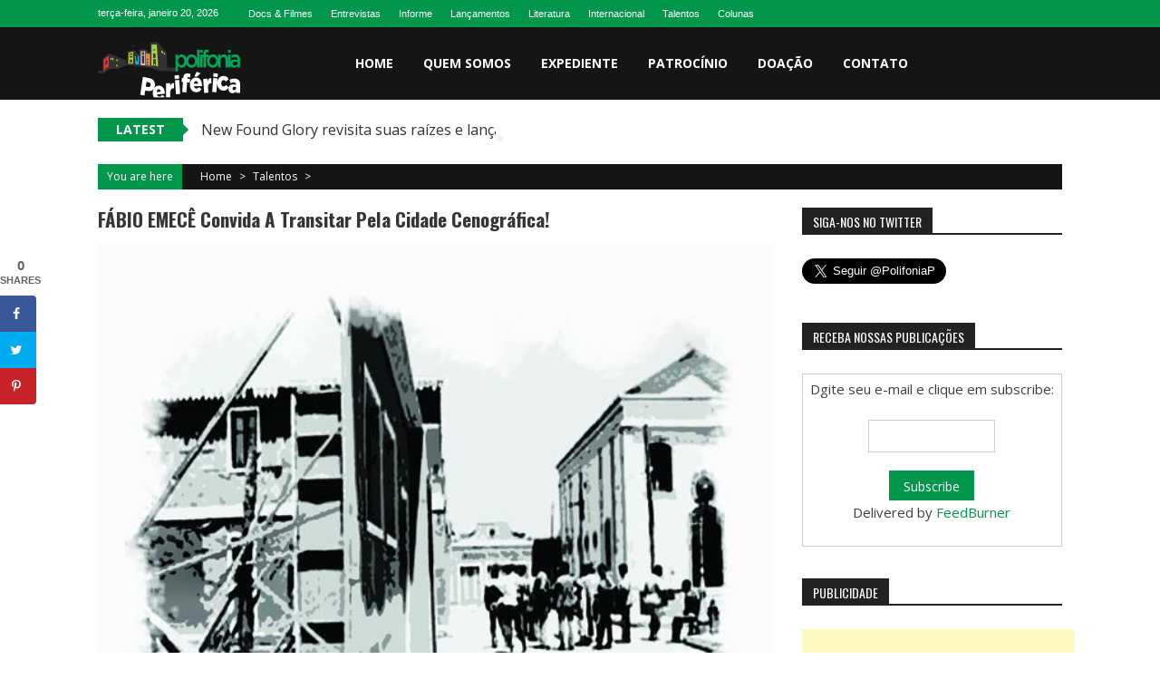

--- FILE ---
content_type: text/html; charset=UTF-8
request_url: https://www.polifoniaperiferica.com.br/2011/11/29/fabio-emece-convida-a-transitar-pela-cidade-cenografica/
body_size: 94484
content:
<!DOCTYPE html>
<html lang="pt-BR">
<head>
<meta charset="UTF-8" />
<meta name="viewport" content="width=device-width, initial-scale=1" />
<link rel="profile" href="http://gmpg.org/xfn/11" />
<link rel="pingback" href="https://polifoniaperiferica.com.br/xmlrpc.php" />

<meta name='robots' content='index, follow, max-image-preview:large, max-snippet:-1, max-video-preview:-1' />
	<style>img:is([sizes="auto" i], [sizes^="auto," i]) { contain-intrinsic-size: 3000px 1500px }</style>
	<!-- Hubbub v.1.31.0 https://morehubbub.com/ -->
<meta property="og:locale" content="pt_BR" />
<meta property="og:type" content="article" />
<meta property="og:title" content="FÁBIO EMECÊ convida a transitar pela Cidade Cenográfica!" />
<meta property="og:description" content="Fábio de Souza Batista, vulgo Fábio Emecê, nasceu em Cabo Frio – RJ. Teve contato com a cultura Hip Hop através dos sons do Gabriel o Pensador e 2Pac Shakur com música “Changes” que tocava" />
<meta property="og:url" content="https://www.polifoniaperiferica.com.br/2011/11/29/fabio-emece-convida-a-transitar-pela-cidade-cenografica/" />
<meta property="og:site_name" content="Polifonia Periférica" />
<meta property="og:updated_time" content="2013-02-23T12:49:02+00:00" />
<meta property="article:published_time" content="2011-11-29T02:09:21+00:00" />
<meta property="article:modified_time" content="2013-02-23T12:49:02+00:00" />
<meta name="twitter:card" content="summary_large_image" />
<meta name="twitter:title" content="FÁBIO EMECÊ convida a transitar pela Cidade Cenográfica!" />
<meta name="twitter:description" content="Fábio de Souza Batista, vulgo Fábio Emecê, nasceu em Cabo Frio – RJ. Teve contato com a cultura Hip Hop através dos sons do Gabriel o Pensador e 2Pac Shakur com música “Changes” que tocava" />
<meta property="og:image" content="https://polifoniaperiferica.com.br/wp-content/uploads/2011/11/Cidade-Cenografica-capa.jpg" />
<meta name="twitter:image" content="https://polifoniaperiferica.com.br/wp-content/uploads/2011/11/Cidade-Cenografica-capa.jpg" />
<meta property="og:image:width" content="600" />
<meta property="og:image:height" content="514" />
<!-- Hubbub v.1.31.0 https://morehubbub.com/ -->

	<!-- This site is optimized with the Yoast SEO plugin v26.7 - https://yoast.com/wordpress/plugins/seo/ -->
	<title>FÁBIO EMECÊ convida a transitar pela Cidade Cenográfica! - Polifonia Periférica</title>
	<link rel="canonical" href="https://www.polifoniaperiferica.com.br/2011/11/29/fabio-emece-convida-a-transitar-pela-cidade-cenografica/" />
	<meta name="author" content="Rociclei" />
	<meta name="twitter:label1" content="Escrito por" />
	<meta name="twitter:data1" content="Rociclei" />
	<meta name="twitter:label2" content="Est. tempo de leitura" />
	<meta name="twitter:data2" content="3 minutos" />
	<script type="application/ld+json" class="yoast-schema-graph">{"@context":"https://schema.org","@graph":[{"@type":"Article","@id":"https://www.polifoniaperiferica.com.br/2011/11/29/fabio-emece-convida-a-transitar-pela-cidade-cenografica/#article","isPartOf":{"@id":"https://www.polifoniaperiferica.com.br/2011/11/29/fabio-emece-convida-a-transitar-pela-cidade-cenografica/"},"author":{"name":"Rociclei","@id":"https://www.polifoniaperiferica.com.br/#/schema/person/5b7715d2575f53848304510914d7f1e2"},"headline":"FÁBIO EMECÊ convida a transitar pela Cidade Cenográfica!","datePublished":"2011-11-29T02:09:21+00:00","dateModified":"2013-02-23T12:49:02+00:00","mainEntityOfPage":{"@id":"https://www.polifoniaperiferica.com.br/2011/11/29/fabio-emece-convida-a-transitar-pela-cidade-cenografica/"},"wordCount":518,"commentCount":1,"publisher":{"@id":"https://www.polifoniaperiferica.com.br/#organization"},"image":{"@id":"https://www.polifoniaperiferica.com.br/2011/11/29/fabio-emece-convida-a-transitar-pela-cidade-cenografica/#primaryimage"},"thumbnailUrl":"https://polifoniaperiferica.com.br/wp-content/uploads/2011/11/Cidade-Cenografica-capa.jpg","keywords":["Cidade Cenográfica","Fábio Emecê"],"articleSection":["Talentos"],"inLanguage":"pt-BR","potentialAction":[{"@type":"CommentAction","name":"Comment","target":["https://www.polifoniaperiferica.com.br/2011/11/29/fabio-emece-convida-a-transitar-pela-cidade-cenografica/#respond"]}]},{"@type":"WebPage","@id":"https://www.polifoniaperiferica.com.br/2011/11/29/fabio-emece-convida-a-transitar-pela-cidade-cenografica/","url":"https://www.polifoniaperiferica.com.br/2011/11/29/fabio-emece-convida-a-transitar-pela-cidade-cenografica/","name":"FÁBIO EMECÊ convida a transitar pela Cidade Cenográfica! - Polifonia Periférica","isPartOf":{"@id":"https://www.polifoniaperiferica.com.br/#website"},"primaryImageOfPage":{"@id":"https://www.polifoniaperiferica.com.br/2011/11/29/fabio-emece-convida-a-transitar-pela-cidade-cenografica/#primaryimage"},"image":{"@id":"https://www.polifoniaperiferica.com.br/2011/11/29/fabio-emece-convida-a-transitar-pela-cidade-cenografica/#primaryimage"},"thumbnailUrl":"https://polifoniaperiferica.com.br/wp-content/uploads/2011/11/Cidade-Cenografica-capa.jpg","datePublished":"2011-11-29T02:09:21+00:00","dateModified":"2013-02-23T12:49:02+00:00","breadcrumb":{"@id":"https://www.polifoniaperiferica.com.br/2011/11/29/fabio-emece-convida-a-transitar-pela-cidade-cenografica/#breadcrumb"},"inLanguage":"pt-BR","potentialAction":[{"@type":"ReadAction","target":["https://www.polifoniaperiferica.com.br/2011/11/29/fabio-emece-convida-a-transitar-pela-cidade-cenografica/"]}]},{"@type":"ImageObject","inLanguage":"pt-BR","@id":"https://www.polifoniaperiferica.com.br/2011/11/29/fabio-emece-convida-a-transitar-pela-cidade-cenografica/#primaryimage","url":"https://polifoniaperiferica.com.br/wp-content/uploads/2011/11/Cidade-Cenografica-capa.jpg","contentUrl":"https://polifoniaperiferica.com.br/wp-content/uploads/2011/11/Cidade-Cenografica-capa.jpg","width":600,"height":514},{"@type":"BreadcrumbList","@id":"https://www.polifoniaperiferica.com.br/2011/11/29/fabio-emece-convida-a-transitar-pela-cidade-cenografica/#breadcrumb","itemListElement":[{"@type":"ListItem","position":1,"name":"Início","item":"https://www.polifoniaperiferica.com.br/"},{"@type":"ListItem","position":2,"name":"FÁBIO EMECÊ convida a transitar pela Cidade Cenográfica!"}]},{"@type":"WebSite","@id":"https://www.polifoniaperiferica.com.br/#website","url":"https://www.polifoniaperiferica.com.br/","name":"Polifonia Periférica","description":"Linguagens e vozes da periferia que criam e produzem","publisher":{"@id":"https://www.polifoniaperiferica.com.br/#organization"},"potentialAction":[{"@type":"SearchAction","target":{"@type":"EntryPoint","urlTemplate":"https://www.polifoniaperiferica.com.br/?s={search_term_string}"},"query-input":{"@type":"PropertyValueSpecification","valueRequired":true,"valueName":"search_term_string"}}],"inLanguage":"pt-BR"},{"@type":"Organization","@id":"https://www.polifoniaperiferica.com.br/#organization","name":"Polifonia Periférica","url":"https://www.polifoniaperiferica.com.br/","logo":{"@type":"ImageObject","inLanguage":"pt-BR","@id":"https://www.polifoniaperiferica.com.br/#/schema/logo/image/","url":"https://polifoniaperiferica.com.br/wp-content/uploads/2016/06/Polifonia-Periferica.jpg","contentUrl":"https://polifoniaperiferica.com.br/wp-content/uploads/2016/06/Polifonia-Periferica.jpg","width":855,"height":373,"caption":"Polifonia Periférica"},"image":{"@id":"https://www.polifoniaperiferica.com.br/#/schema/logo/image/"},"sameAs":["https://www.facebook.com/sitePolifoniaPeriferica/","https://x.com/PolifoniaP","https://www.instagram.com/polifoniaperiferica"]},{"@type":"Person","@id":"https://www.polifoniaperiferica.com.br/#/schema/person/5b7715d2575f53848304510914d7f1e2","name":"Rociclei","image":{"@type":"ImageObject","inLanguage":"pt-BR","@id":"https://www.polifoniaperiferica.com.br/#/schema/person/image/","url":"https://secure.gravatar.com/avatar/9f529ac0e773653834d07ab3cab421a15d7da91260b339788dbfd0203323ec33?s=96&d=mm&r=g","contentUrl":"https://secure.gravatar.com/avatar/9f529ac0e773653834d07ab3cab421a15d7da91260b339788dbfd0203323ec33?s=96&d=mm&r=g","caption":"Rociclei"},"sameAs":["http://www.polifoniaperiferica.com.br"],"url":"https://www.polifoniaperiferica.com.br/author/yurite/"}]}</script>
	<!-- / Yoast SEO plugin. -->


<link rel='dns-prefetch' href='//polifoniaperiferica.com.br' />
<link rel='dns-prefetch' href='//fonts.googleapis.com' />
<link rel="alternate" type="application/rss+xml" title="Feed para Polifonia Periférica &raquo;" href="https://www.polifoniaperiferica.com.br/feed/" />
<link rel="alternate" type="application/rss+xml" title="Feed de comentários para Polifonia Periférica &raquo;" href="https://www.polifoniaperiferica.com.br/comments/feed/" />
<link rel="alternate" type="application/rss+xml" title="Feed de comentários para Polifonia Periférica &raquo; FÁBIO EMECÊ convida a transitar pela Cidade Cenográfica!" href="https://www.polifoniaperiferica.com.br/2011/11/29/fabio-emece-convida-a-transitar-pela-cidade-cenografica/feed/" />
<script type="text/javascript">
/* <![CDATA[ */
window._wpemojiSettings = {"baseUrl":"https:\/\/s.w.org\/images\/core\/emoji\/16.0.1\/72x72\/","ext":".png","svgUrl":"https:\/\/s.w.org\/images\/core\/emoji\/16.0.1\/svg\/","svgExt":".svg","source":{"concatemoji":"https:\/\/polifoniaperiferica.com.br\/wp-includes\/js\/wp-emoji-release.min.js?ver=6.8.3"}};
/*! This file is auto-generated */
!function(s,n){var o,i,e;function c(e){try{var t={supportTests:e,timestamp:(new Date).valueOf()};sessionStorage.setItem(o,JSON.stringify(t))}catch(e){}}function p(e,t,n){e.clearRect(0,0,e.canvas.width,e.canvas.height),e.fillText(t,0,0);var t=new Uint32Array(e.getImageData(0,0,e.canvas.width,e.canvas.height).data),a=(e.clearRect(0,0,e.canvas.width,e.canvas.height),e.fillText(n,0,0),new Uint32Array(e.getImageData(0,0,e.canvas.width,e.canvas.height).data));return t.every(function(e,t){return e===a[t]})}function u(e,t){e.clearRect(0,0,e.canvas.width,e.canvas.height),e.fillText(t,0,0);for(var n=e.getImageData(16,16,1,1),a=0;a<n.data.length;a++)if(0!==n.data[a])return!1;return!0}function f(e,t,n,a){switch(t){case"flag":return n(e,"\ud83c\udff3\ufe0f\u200d\u26a7\ufe0f","\ud83c\udff3\ufe0f\u200b\u26a7\ufe0f")?!1:!n(e,"\ud83c\udde8\ud83c\uddf6","\ud83c\udde8\u200b\ud83c\uddf6")&&!n(e,"\ud83c\udff4\udb40\udc67\udb40\udc62\udb40\udc65\udb40\udc6e\udb40\udc67\udb40\udc7f","\ud83c\udff4\u200b\udb40\udc67\u200b\udb40\udc62\u200b\udb40\udc65\u200b\udb40\udc6e\u200b\udb40\udc67\u200b\udb40\udc7f");case"emoji":return!a(e,"\ud83e\udedf")}return!1}function g(e,t,n,a){var r="undefined"!=typeof WorkerGlobalScope&&self instanceof WorkerGlobalScope?new OffscreenCanvas(300,150):s.createElement("canvas"),o=r.getContext("2d",{willReadFrequently:!0}),i=(o.textBaseline="top",o.font="600 32px Arial",{});return e.forEach(function(e){i[e]=t(o,e,n,a)}),i}function t(e){var t=s.createElement("script");t.src=e,t.defer=!0,s.head.appendChild(t)}"undefined"!=typeof Promise&&(o="wpEmojiSettingsSupports",i=["flag","emoji"],n.supports={everything:!0,everythingExceptFlag:!0},e=new Promise(function(e){s.addEventListener("DOMContentLoaded",e,{once:!0})}),new Promise(function(t){var n=function(){try{var e=JSON.parse(sessionStorage.getItem(o));if("object"==typeof e&&"number"==typeof e.timestamp&&(new Date).valueOf()<e.timestamp+604800&&"object"==typeof e.supportTests)return e.supportTests}catch(e){}return null}();if(!n){if("undefined"!=typeof Worker&&"undefined"!=typeof OffscreenCanvas&&"undefined"!=typeof URL&&URL.createObjectURL&&"undefined"!=typeof Blob)try{var e="postMessage("+g.toString()+"("+[JSON.stringify(i),f.toString(),p.toString(),u.toString()].join(",")+"));",a=new Blob([e],{type:"text/javascript"}),r=new Worker(URL.createObjectURL(a),{name:"wpTestEmojiSupports"});return void(r.onmessage=function(e){c(n=e.data),r.terminate(),t(n)})}catch(e){}c(n=g(i,f,p,u))}t(n)}).then(function(e){for(var t in e)n.supports[t]=e[t],n.supports.everything=n.supports.everything&&n.supports[t],"flag"!==t&&(n.supports.everythingExceptFlag=n.supports.everythingExceptFlag&&n.supports[t]);n.supports.everythingExceptFlag=n.supports.everythingExceptFlag&&!n.supports.flag,n.DOMReady=!1,n.readyCallback=function(){n.DOMReady=!0}}).then(function(){return e}).then(function(){var e;n.supports.everything||(n.readyCallback(),(e=n.source||{}).concatemoji?t(e.concatemoji):e.wpemoji&&e.twemoji&&(t(e.twemoji),t(e.wpemoji)))}))}((window,document),window._wpemojiSettings);
/* ]]> */
</script>
<style id='wp-emoji-styles-inline-css' type='text/css'>

	img.wp-smiley, img.emoji {
		display: inline !important;
		border: none !important;
		box-shadow: none !important;
		height: 1em !important;
		width: 1em !important;
		margin: 0 0.07em !important;
		vertical-align: -0.1em !important;
		background: none !important;
		padding: 0 !important;
	}
</style>
<link rel='stylesheet' id='wp-block-library-css' href='https://polifoniaperiferica.com.br/wp-includes/css/dist/block-library/style.min.css?ver=6.8.3' type='text/css' media='all' />
<style id='wp-block-library-theme-inline-css' type='text/css'>
.wp-block-audio :where(figcaption){color:#555;font-size:13px;text-align:center}.is-dark-theme .wp-block-audio :where(figcaption){color:#ffffffa6}.wp-block-audio{margin:0 0 1em}.wp-block-code{border:1px solid #ccc;border-radius:4px;font-family:Menlo,Consolas,monaco,monospace;padding:.8em 1em}.wp-block-embed :where(figcaption){color:#555;font-size:13px;text-align:center}.is-dark-theme .wp-block-embed :where(figcaption){color:#ffffffa6}.wp-block-embed{margin:0 0 1em}.blocks-gallery-caption{color:#555;font-size:13px;text-align:center}.is-dark-theme .blocks-gallery-caption{color:#ffffffa6}:root :where(.wp-block-image figcaption){color:#555;font-size:13px;text-align:center}.is-dark-theme :root :where(.wp-block-image figcaption){color:#ffffffa6}.wp-block-image{margin:0 0 1em}.wp-block-pullquote{border-bottom:4px solid;border-top:4px solid;color:currentColor;margin-bottom:1.75em}.wp-block-pullquote cite,.wp-block-pullquote footer,.wp-block-pullquote__citation{color:currentColor;font-size:.8125em;font-style:normal;text-transform:uppercase}.wp-block-quote{border-left:.25em solid;margin:0 0 1.75em;padding-left:1em}.wp-block-quote cite,.wp-block-quote footer{color:currentColor;font-size:.8125em;font-style:normal;position:relative}.wp-block-quote:where(.has-text-align-right){border-left:none;border-right:.25em solid;padding-left:0;padding-right:1em}.wp-block-quote:where(.has-text-align-center){border:none;padding-left:0}.wp-block-quote.is-large,.wp-block-quote.is-style-large,.wp-block-quote:where(.is-style-plain){border:none}.wp-block-search .wp-block-search__label{font-weight:700}.wp-block-search__button{border:1px solid #ccc;padding:.375em .625em}:where(.wp-block-group.has-background){padding:1.25em 2.375em}.wp-block-separator.has-css-opacity{opacity:.4}.wp-block-separator{border:none;border-bottom:2px solid;margin-left:auto;margin-right:auto}.wp-block-separator.has-alpha-channel-opacity{opacity:1}.wp-block-separator:not(.is-style-wide):not(.is-style-dots){width:100px}.wp-block-separator.has-background:not(.is-style-dots){border-bottom:none;height:1px}.wp-block-separator.has-background:not(.is-style-wide):not(.is-style-dots){height:2px}.wp-block-table{margin:0 0 1em}.wp-block-table td,.wp-block-table th{word-break:normal}.wp-block-table :where(figcaption){color:#555;font-size:13px;text-align:center}.is-dark-theme .wp-block-table :where(figcaption){color:#ffffffa6}.wp-block-video :where(figcaption){color:#555;font-size:13px;text-align:center}.is-dark-theme .wp-block-video :where(figcaption){color:#ffffffa6}.wp-block-video{margin:0 0 1em}:root :where(.wp-block-template-part.has-background){margin-bottom:0;margin-top:0;padding:1.25em 2.375em}
</style>
<style id='classic-theme-styles-inline-css' type='text/css'>
/*! This file is auto-generated */
.wp-block-button__link{color:#fff;background-color:#32373c;border-radius:9999px;box-shadow:none;text-decoration:none;padding:calc(.667em + 2px) calc(1.333em + 2px);font-size:1.125em}.wp-block-file__button{background:#32373c;color:#fff;text-decoration:none}
</style>
<style id='global-styles-inline-css' type='text/css'>
:root{--wp--preset--aspect-ratio--square: 1;--wp--preset--aspect-ratio--4-3: 4/3;--wp--preset--aspect-ratio--3-4: 3/4;--wp--preset--aspect-ratio--3-2: 3/2;--wp--preset--aspect-ratio--2-3: 2/3;--wp--preset--aspect-ratio--16-9: 16/9;--wp--preset--aspect-ratio--9-16: 9/16;--wp--preset--color--black: #000000;--wp--preset--color--cyan-bluish-gray: #abb8c3;--wp--preset--color--white: #ffffff;--wp--preset--color--pale-pink: #f78da7;--wp--preset--color--vivid-red: #cf2e2e;--wp--preset--color--luminous-vivid-orange: #ff6900;--wp--preset--color--luminous-vivid-amber: #fcb900;--wp--preset--color--light-green-cyan: #7bdcb5;--wp--preset--color--vivid-green-cyan: #00d084;--wp--preset--color--pale-cyan-blue: #8ed1fc;--wp--preset--color--vivid-cyan-blue: #0693e3;--wp--preset--color--vivid-purple: #9b51e0;--wp--preset--gradient--vivid-cyan-blue-to-vivid-purple: linear-gradient(135deg,rgba(6,147,227,1) 0%,rgb(155,81,224) 100%);--wp--preset--gradient--light-green-cyan-to-vivid-green-cyan: linear-gradient(135deg,rgb(122,220,180) 0%,rgb(0,208,130) 100%);--wp--preset--gradient--luminous-vivid-amber-to-luminous-vivid-orange: linear-gradient(135deg,rgba(252,185,0,1) 0%,rgba(255,105,0,1) 100%);--wp--preset--gradient--luminous-vivid-orange-to-vivid-red: linear-gradient(135deg,rgba(255,105,0,1) 0%,rgb(207,46,46) 100%);--wp--preset--gradient--very-light-gray-to-cyan-bluish-gray: linear-gradient(135deg,rgb(238,238,238) 0%,rgb(169,184,195) 100%);--wp--preset--gradient--cool-to-warm-spectrum: linear-gradient(135deg,rgb(74,234,220) 0%,rgb(151,120,209) 20%,rgb(207,42,186) 40%,rgb(238,44,130) 60%,rgb(251,105,98) 80%,rgb(254,248,76) 100%);--wp--preset--gradient--blush-light-purple: linear-gradient(135deg,rgb(255,206,236) 0%,rgb(152,150,240) 100%);--wp--preset--gradient--blush-bordeaux: linear-gradient(135deg,rgb(254,205,165) 0%,rgb(254,45,45) 50%,rgb(107,0,62) 100%);--wp--preset--gradient--luminous-dusk: linear-gradient(135deg,rgb(255,203,112) 0%,rgb(199,81,192) 50%,rgb(65,88,208) 100%);--wp--preset--gradient--pale-ocean: linear-gradient(135deg,rgb(255,245,203) 0%,rgb(182,227,212) 50%,rgb(51,167,181) 100%);--wp--preset--gradient--electric-grass: linear-gradient(135deg,rgb(202,248,128) 0%,rgb(113,206,126) 100%);--wp--preset--gradient--midnight: linear-gradient(135deg,rgb(2,3,129) 0%,rgb(40,116,252) 100%);--wp--preset--font-size--small: 13px;--wp--preset--font-size--medium: 20px;--wp--preset--font-size--large: 36px;--wp--preset--font-size--x-large: 42px;--wp--preset--spacing--20: 0.44rem;--wp--preset--spacing--30: 0.67rem;--wp--preset--spacing--40: 1rem;--wp--preset--spacing--50: 1.5rem;--wp--preset--spacing--60: 2.25rem;--wp--preset--spacing--70: 3.38rem;--wp--preset--spacing--80: 5.06rem;--wp--preset--shadow--natural: 6px 6px 9px rgba(0, 0, 0, 0.2);--wp--preset--shadow--deep: 12px 12px 50px rgba(0, 0, 0, 0.4);--wp--preset--shadow--sharp: 6px 6px 0px rgba(0, 0, 0, 0.2);--wp--preset--shadow--outlined: 6px 6px 0px -3px rgba(255, 255, 255, 1), 6px 6px rgba(0, 0, 0, 1);--wp--preset--shadow--crisp: 6px 6px 0px rgba(0, 0, 0, 1);}:where(.is-layout-flex){gap: 0.5em;}:where(.is-layout-grid){gap: 0.5em;}body .is-layout-flex{display: flex;}.is-layout-flex{flex-wrap: wrap;align-items: center;}.is-layout-flex > :is(*, div){margin: 0;}body .is-layout-grid{display: grid;}.is-layout-grid > :is(*, div){margin: 0;}:where(.wp-block-columns.is-layout-flex){gap: 2em;}:where(.wp-block-columns.is-layout-grid){gap: 2em;}:where(.wp-block-post-template.is-layout-flex){gap: 1.25em;}:where(.wp-block-post-template.is-layout-grid){gap: 1.25em;}.has-black-color{color: var(--wp--preset--color--black) !important;}.has-cyan-bluish-gray-color{color: var(--wp--preset--color--cyan-bluish-gray) !important;}.has-white-color{color: var(--wp--preset--color--white) !important;}.has-pale-pink-color{color: var(--wp--preset--color--pale-pink) !important;}.has-vivid-red-color{color: var(--wp--preset--color--vivid-red) !important;}.has-luminous-vivid-orange-color{color: var(--wp--preset--color--luminous-vivid-orange) !important;}.has-luminous-vivid-amber-color{color: var(--wp--preset--color--luminous-vivid-amber) !important;}.has-light-green-cyan-color{color: var(--wp--preset--color--light-green-cyan) !important;}.has-vivid-green-cyan-color{color: var(--wp--preset--color--vivid-green-cyan) !important;}.has-pale-cyan-blue-color{color: var(--wp--preset--color--pale-cyan-blue) !important;}.has-vivid-cyan-blue-color{color: var(--wp--preset--color--vivid-cyan-blue) !important;}.has-vivid-purple-color{color: var(--wp--preset--color--vivid-purple) !important;}.has-black-background-color{background-color: var(--wp--preset--color--black) !important;}.has-cyan-bluish-gray-background-color{background-color: var(--wp--preset--color--cyan-bluish-gray) !important;}.has-white-background-color{background-color: var(--wp--preset--color--white) !important;}.has-pale-pink-background-color{background-color: var(--wp--preset--color--pale-pink) !important;}.has-vivid-red-background-color{background-color: var(--wp--preset--color--vivid-red) !important;}.has-luminous-vivid-orange-background-color{background-color: var(--wp--preset--color--luminous-vivid-orange) !important;}.has-luminous-vivid-amber-background-color{background-color: var(--wp--preset--color--luminous-vivid-amber) !important;}.has-light-green-cyan-background-color{background-color: var(--wp--preset--color--light-green-cyan) !important;}.has-vivid-green-cyan-background-color{background-color: var(--wp--preset--color--vivid-green-cyan) !important;}.has-pale-cyan-blue-background-color{background-color: var(--wp--preset--color--pale-cyan-blue) !important;}.has-vivid-cyan-blue-background-color{background-color: var(--wp--preset--color--vivid-cyan-blue) !important;}.has-vivid-purple-background-color{background-color: var(--wp--preset--color--vivid-purple) !important;}.has-black-border-color{border-color: var(--wp--preset--color--black) !important;}.has-cyan-bluish-gray-border-color{border-color: var(--wp--preset--color--cyan-bluish-gray) !important;}.has-white-border-color{border-color: var(--wp--preset--color--white) !important;}.has-pale-pink-border-color{border-color: var(--wp--preset--color--pale-pink) !important;}.has-vivid-red-border-color{border-color: var(--wp--preset--color--vivid-red) !important;}.has-luminous-vivid-orange-border-color{border-color: var(--wp--preset--color--luminous-vivid-orange) !important;}.has-luminous-vivid-amber-border-color{border-color: var(--wp--preset--color--luminous-vivid-amber) !important;}.has-light-green-cyan-border-color{border-color: var(--wp--preset--color--light-green-cyan) !important;}.has-vivid-green-cyan-border-color{border-color: var(--wp--preset--color--vivid-green-cyan) !important;}.has-pale-cyan-blue-border-color{border-color: var(--wp--preset--color--pale-cyan-blue) !important;}.has-vivid-cyan-blue-border-color{border-color: var(--wp--preset--color--vivid-cyan-blue) !important;}.has-vivid-purple-border-color{border-color: var(--wp--preset--color--vivid-purple) !important;}.has-vivid-cyan-blue-to-vivid-purple-gradient-background{background: var(--wp--preset--gradient--vivid-cyan-blue-to-vivid-purple) !important;}.has-light-green-cyan-to-vivid-green-cyan-gradient-background{background: var(--wp--preset--gradient--light-green-cyan-to-vivid-green-cyan) !important;}.has-luminous-vivid-amber-to-luminous-vivid-orange-gradient-background{background: var(--wp--preset--gradient--luminous-vivid-amber-to-luminous-vivid-orange) !important;}.has-luminous-vivid-orange-to-vivid-red-gradient-background{background: var(--wp--preset--gradient--luminous-vivid-orange-to-vivid-red) !important;}.has-very-light-gray-to-cyan-bluish-gray-gradient-background{background: var(--wp--preset--gradient--very-light-gray-to-cyan-bluish-gray) !important;}.has-cool-to-warm-spectrum-gradient-background{background: var(--wp--preset--gradient--cool-to-warm-spectrum) !important;}.has-blush-light-purple-gradient-background{background: var(--wp--preset--gradient--blush-light-purple) !important;}.has-blush-bordeaux-gradient-background{background: var(--wp--preset--gradient--blush-bordeaux) !important;}.has-luminous-dusk-gradient-background{background: var(--wp--preset--gradient--luminous-dusk) !important;}.has-pale-ocean-gradient-background{background: var(--wp--preset--gradient--pale-ocean) !important;}.has-electric-grass-gradient-background{background: var(--wp--preset--gradient--electric-grass) !important;}.has-midnight-gradient-background{background: var(--wp--preset--gradient--midnight) !important;}.has-small-font-size{font-size: var(--wp--preset--font-size--small) !important;}.has-medium-font-size{font-size: var(--wp--preset--font-size--medium) !important;}.has-large-font-size{font-size: var(--wp--preset--font-size--large) !important;}.has-x-large-font-size{font-size: var(--wp--preset--font-size--x-large) !important;}
:where(.wp-block-post-template.is-layout-flex){gap: 1.25em;}:where(.wp-block-post-template.is-layout-grid){gap: 1.25em;}
:where(.wp-block-columns.is-layout-flex){gap: 2em;}:where(.wp-block-columns.is-layout-grid){gap: 2em;}
:root :where(.wp-block-pullquote){font-size: 1.5em;line-height: 1.6;}
</style>
<link rel='stylesheet' id='dpsp-frontend-style-pro-css' href='https://polifoniaperiferica.com.br/wp-content/plugins/social-pug/assets/dist/style-frontend-pro.css?ver=1.31.0' type='text/css' media='all' />
<style id='dpsp-frontend-style-pro-inline-css' type='text/css'>

				@media screen and ( max-width : 720px ) {
					.dpsp-content-wrapper.dpsp-hide-on-mobile,
					.dpsp-share-text.dpsp-hide-on-mobile,
					.dpsp-content-wrapper .dpsp-network-label {
						display: none;
					}
					.dpsp-has-spacing .dpsp-networks-btns-wrapper li {
						margin:0 2% 10px 0;
					}
					.dpsp-network-btn.dpsp-has-label:not(.dpsp-has-count) {
						max-height: 40px;
						padding: 0;
						justify-content: center;
					}
					.dpsp-content-wrapper.dpsp-size-small .dpsp-network-btn.dpsp-has-label:not(.dpsp-has-count){
						max-height: 32px;
					}
					.dpsp-content-wrapper.dpsp-size-large .dpsp-network-btn.dpsp-has-label:not(.dpsp-has-count){
						max-height: 46px;
					}
				}
			
			@media screen and ( max-width : 720px ) {
				aside#dpsp-floating-sidebar.dpsp-hide-on-mobile.opened {
					display: none;
				}
			}
			
</style>
<link rel='stylesheet' id='ufbl-custom-select-css-css' href='https://polifoniaperiferica.com.br/wp-content/plugins/ultimate-form-builder-lite/css/jquery.selectbox.css?ver=1.5.3' type='text/css' media='all' />
<link rel='stylesheet' id='ufbl-front-css-css' href='https://polifoniaperiferica.com.br/wp-content/plugins/ultimate-form-builder-lite/css/frontend.css?ver=1.5.3' type='text/css' media='all' />
<link rel='stylesheet' id='sportsmag-parent-style-css' href='https://polifoniaperiferica.com.br/wp-content/themes/accesspress-mag/style.css?ver=6.8.3' type='text/css' media='all' />
<link rel='stylesheet' id='sportsmag-responsive-css' href='https://polifoniaperiferica.com.br/wp-content/themes/sportsmag/css/responsive.css?ver=6.8.3' type='text/css' media='all' />
<link rel='stylesheet' id='ticker-style-css' href='https://polifoniaperiferica.com.br/wp-content/themes/accesspress-mag/js/news-ticker/ticker-style.css?ver=6.8.3' type='text/css' media='all' />
<link rel='stylesheet' id='google-fonts-css' href='//fonts.googleapis.com/css?family=Open+Sans%3A400%2C600%2C700%2C300%7COswald%3A400%2C700%2C300%7CDosis%3A400%2C300%2C500%2C600%2C700&#038;ver=6.8.3' type='text/css' media='all' />
<link rel='stylesheet' id='animate-css' href='https://polifoniaperiferica.com.br/wp-content/themes/accesspress-mag/css/animate.css?ver=6.8.3' type='text/css' media='all' />
<link rel='stylesheet' id='fontawesome-font-css' href='https://polifoniaperiferica.com.br/wp-content/themes/accesspress-mag/css/font-awesome.min.css?ver=6.8.3' type='text/css' media='all' />
<link rel='stylesheet' id='accesspress-mag-style-css' href='https://polifoniaperiferica.com.br/wp-content/themes/sportsmag/style.css?ver=1.2.1' type='text/css' media='all' />
<style id='accesspress-mag-style-inline-css' type='text/css'>

                .top-menu-wrapper .apmag-container,
                .top-menu-wrapper,
                .ticker-title,
                .bread-you,
                .entry-meta .post-categories li a,
                .navigation .nav-links a, .bttn, button,
                input[type="button"], input[type="reset"], input[type="submit"],
                .ak-search .search-form .search-submit{
                    background: #00964C; 
                }
                .grid-small-post:hover .big-meta a.post-category,
                .grid-big-post:hover .big-meta a.post-category,
                .big-image-overlay i{
                    background: rgba(0, 150, 76, 0.61);
                }
                #back-top,
                .ak-search .search-form{
                    background: rgba(0, 150, 76, 0.53);
                }
                .search-icon > i:hover,
                .block-post-wrapper .post-title a:hover,
                .random-posts-wrapper .post-title a:hover,
                .sidebar-posts-wrapper .post-title a:hover,
                .review-posts-wrapper .single-review .post-title a:hover,
                .latest-single-post a:hover, .post-extra-wrapper .single-post-on a,
                .author-metabox .author-title, .widget ul li:hover a, .widget ul li:hover:before,
                .logged-in-as a,
                a:hover, a.active, a.focus, .bottom-footer .ak-info a:hover,
                .widget_categories ul li:hover{
                    color: #00964C; 
                }
                .navigation .nav-links a, .bttn, button,
                input[type="button"], input[type="reset"],
                input[type="submit"]{
                    border-color: #00964C 
                }
                .ticker-title:before{
                    border-left-color: #00964C;    
                }
</style>
<link rel='stylesheet' id='accesspress-mag-keyboard-css-css' href='https://polifoniaperiferica.com.br/wp-content/themes/accesspress-mag/css/keyboard.css?ver=6.8.3' type='text/css' media='all' />
<link rel='stylesheet' id='responsive-css' href='https://polifoniaperiferica.com.br/wp-content/themes/accesspress-mag/css/responsive.css?ver=1.2.1' type='text/css' media='all' />
<link rel='stylesheet' id='accesspress-mag-nivolightbox-style-css' href='https://polifoniaperiferica.com.br/wp-content/themes/accesspress-mag/js/lightbox/nivo-lightbox.css?ver=6.8.3' type='text/css' media='all' />
<script type="text/javascript" src="https://polifoniaperiferica.com.br/wp-includes/js/jquery/jquery.min.js?ver=3.7.1" id="jquery-core-js"></script>
<script type="text/javascript" src="https://polifoniaperiferica.com.br/wp-includes/js/jquery/jquery-migrate.min.js?ver=3.4.1" id="jquery-migrate-js"></script>
<script type="text/javascript" src="https://polifoniaperiferica.com.br/wp-content/plugins/ultimate-form-builder-lite/js/jquery.selectbox-0.2.min.js?ver=1.5.3" id="ufbl-custom-select-js-js"></script>
<script type="text/javascript" id="ufbl-front-js-js-extra">
/* <![CDATA[ */
var frontend_js_obj = {"default_error_message":"This field is required","ajax_url":"https:\/\/polifoniaperiferica.com.br\/wp-admin\/admin-ajax.php","ajax_nonce":"38b425c640"};
/* ]]> */
</script>
<script type="text/javascript" src="https://polifoniaperiferica.com.br/wp-content/plugins/ultimate-form-builder-lite/js/frontend.js?ver=1.5.3" id="ufbl-front-js-js"></script>
<script type="text/javascript" src="https://polifoniaperiferica.com.br/wp-content/themes/sportsmag/js/custom-scripts.js?ver=1.2.1" id="sportsmag-custom-scripts-js"></script>
<script type="text/javascript" src="https://polifoniaperiferica.com.br/wp-content/themes/accesspress-mag/js/wow.min.js?ver=1.0.1" id="wow-js"></script>
<script type="text/javascript" src="https://polifoniaperiferica.com.br/wp-content/themes/accesspress-mag/js/custom-scripts.js?ver=1.0.1" id="accesspress-mag-custom-scripts-js"></script>
<link rel="https://api.w.org/" href="https://www.polifoniaperiferica.com.br/wp-json/" /><link rel="alternate" title="JSON" type="application/json" href="https://www.polifoniaperiferica.com.br/wp-json/wp/v2/posts/1399" /><link rel="EditURI" type="application/rsd+xml" title="RSD" href="https://polifoniaperiferica.com.br/xmlrpc.php?rsd" />
<meta name="generator" content="WordPress 6.8.3" />
<link rel='shortlink' href='https://www.polifoniaperiferica.com.br/?p=1399' />
<link rel="alternate" title="oEmbed (JSON)" type="application/json+oembed" href="https://www.polifoniaperiferica.com.br/wp-json/oembed/1.0/embed?url=https%3A%2F%2Fwww.polifoniaperiferica.com.br%2F2011%2F11%2F29%2Ffabio-emece-convida-a-transitar-pela-cidade-cenografica%2F" />
<link rel="alternate" title="oEmbed (XML)" type="text/xml+oembed" href="https://www.polifoniaperiferica.com.br/wp-json/oembed/1.0/embed?url=https%3A%2F%2Fwww.polifoniaperiferica.com.br%2F2011%2F11%2F29%2Ffabio-emece-convida-a-transitar-pela-cidade-cenografica%2F&#038;format=xml" />
<style>
		#category-posts-2-internal ul {padding: 0;}
#category-posts-2-internal .cat-post-item img {max-width: initial; max-height: initial; margin: initial;}
#category-posts-2-internal .cat-post-author {margin-bottom: 0;}
#category-posts-2-internal .cat-post-thumbnail {margin: 5px 10px 5px 0;}
#category-posts-2-internal .cat-post-item:before {content: ""; clear: both;}
#category-posts-2-internal .cat-post-excerpt-more {display: inline-block;}
#category-posts-2-internal .cat-post-item {list-style: none; margin: 3px 0 10px; padding: 3px 0;}
#category-posts-2-internal .cat-post-current .cat-post-title {font-weight: bold; text-transform: uppercase;}
#category-posts-2-internal [class*=cat-post-tax] {font-size: 0.85em;}
#category-posts-2-internal [class*=cat-post-tax] * {display:inline-block;}
#category-posts-2-internal .cat-post-item:after {content: ""; display: table;	clear: both;}
#category-posts-2-internal .cat-post-item .cat-post-title {overflow: hidden;text-overflow: ellipsis;white-space: initial;display: -webkit-box;-webkit-line-clamp: 2;-webkit-box-orient: vertical;padding-bottom: 0 !important;}
#category-posts-2-internal .cat-post-item:after {content: ""; display: table;	clear: both;}
#category-posts-2-internal .cat-post-thumbnail {display:block; float:left; margin:5px 10px 5px 0;}
#category-posts-2-internal .cat-post-crop {overflow:hidden;display:block;}
#category-posts-2-internal p {margin:5px 0 0 0}
#category-posts-2-internal li > div {margin:5px 0 0 0; clear:both;}
#category-posts-2-internal .dashicons {vertical-align:middle;}
#category-posts-2-internal .cat-post-thumbnail .cat-post-crop img {object-fit: cover; max-width: 100%; display: block;}
#category-posts-2-internal .cat-post-thumbnail .cat-post-crop-not-supported img {width: 100%;}
#category-posts-2-internal .cat-post-thumbnail {max-width:100%;}
#category-posts-2-internal .cat-post-item img {margin: initial;}
#category-posts-2-internal .cat-post-scale img {margin: initial; padding-bottom: 0 !important; -webkit-transition: all 0.3s ease; -moz-transition: all 0.3s ease; -ms-transition: all 0.3s ease; -o-transition: all 0.3s ease; transition: all 0.3s ease;}
#category-posts-2-internal .cat-post-scale:hover img {-webkit-transform: scale(1.1, 1.1); -ms-transform: scale(1.1, 1.1); transform: scale(1.1, 1.1);}
#category-posts-3-internal ul {padding: 0;}
#category-posts-3-internal .cat-post-item img {max-width: initial; max-height: initial; margin: initial;}
#category-posts-3-internal .cat-post-author {margin-bottom: 0;}
#category-posts-3-internal .cat-post-thumbnail {margin: 5px 10px 5px 0;}
#category-posts-3-internal .cat-post-item:before {content: ""; clear: both;}
#category-posts-3-internal .cat-post-excerpt-more {display: inline-block;}
#category-posts-3-internal .cat-post-item {list-style: none; margin: 3px 0 10px; padding: 3px 0;}
#category-posts-3-internal .cat-post-current .cat-post-title {font-weight: bold; text-transform: uppercase;}
#category-posts-3-internal [class*=cat-post-tax] {font-size: 0.85em;}
#category-posts-3-internal [class*=cat-post-tax] * {display:inline-block;}
#category-posts-3-internal .cat-post-item:after {content: ""; display: table;	clear: both;}
#category-posts-3-internal .cat-post-item .cat-post-title {overflow: hidden;text-overflow: ellipsis;white-space: initial;display: -webkit-box;-webkit-line-clamp: 2;-webkit-box-orient: vertical;padding-bottom: 0 !important;}
#category-posts-3-internal .cat-post-item:after {content: ""; display: table;	clear: both;}
#category-posts-3-internal .cat-post-thumbnail {display:block; float:left; margin:5px 10px 5px 0;}
#category-posts-3-internal .cat-post-crop {overflow:hidden;display:block;}
#category-posts-3-internal p {margin:5px 0 0 0}
#category-posts-3-internal li > div {margin:5px 0 0 0; clear:both;}
#category-posts-3-internal .dashicons {vertical-align:middle;}
#category-posts-3-internal .cat-post-thumbnail .cat-post-crop img {object-fit: cover; max-width: 100%; display: block;}
#category-posts-3-internal .cat-post-thumbnail .cat-post-crop-not-supported img {width: 100%;}
#category-posts-3-internal .cat-post-thumbnail {max-width:100%;}
#category-posts-3-internal .cat-post-item img {margin: initial;}
#category-posts-3-internal .cat-post-scale img {margin: initial; padding-bottom: 0 !important; -webkit-transition: all 0.3s ease; -moz-transition: all 0.3s ease; -ms-transition: all 0.3s ease; -o-transition: all 0.3s ease; transition: all 0.3s ease;}
#category-posts-3-internal .cat-post-scale:hover img {-webkit-transform: scale(1.1, 1.1); -ms-transform: scale(1.1, 1.1); transform: scale(1.1, 1.1);}
#category-posts-4-internal ul {padding: 0;}
#category-posts-4-internal .cat-post-item img {max-width: initial; max-height: initial; margin: initial;}
#category-posts-4-internal .cat-post-author {margin-bottom: 0;}
#category-posts-4-internal .cat-post-thumbnail {margin: 5px 10px 5px 0;}
#category-posts-4-internal .cat-post-item:before {content: ""; clear: both;}
#category-posts-4-internal .cat-post-excerpt-more {display: inline-block;}
#category-posts-4-internal .cat-post-item {list-style: none; margin: 3px 0 10px; padding: 3px 0;}
#category-posts-4-internal .cat-post-current .cat-post-title {font-weight: bold; text-transform: uppercase;}
#category-posts-4-internal [class*=cat-post-tax] {font-size: 0.85em;}
#category-posts-4-internal [class*=cat-post-tax] * {display:inline-block;}
#category-posts-4-internal .cat-post-item:after {content: ""; display: table;	clear: both;}
#category-posts-4-internal .cat-post-item .cat-post-title {overflow: hidden;text-overflow: ellipsis;white-space: initial;display: -webkit-box;-webkit-line-clamp: 2;-webkit-box-orient: vertical;padding-bottom: 0 !important;}
#category-posts-4-internal .cat-post-item:after {content: ""; display: table;	clear: both;}
#category-posts-4-internal .cat-post-thumbnail {display:block; float:left; margin:5px 10px 5px 0;}
#category-posts-4-internal .cat-post-crop {overflow:hidden;display:block;}
#category-posts-4-internal p {margin:5px 0 0 0}
#category-posts-4-internal li > div {margin:5px 0 0 0; clear:both;}
#category-posts-4-internal .dashicons {vertical-align:middle;}
#category-posts-4-internal .cat-post-thumbnail .cat-post-crop img {object-fit: cover; max-width: 100%; display: block;}
#category-posts-4-internal .cat-post-thumbnail .cat-post-crop-not-supported img {width: 100%;}
#category-posts-4-internal .cat-post-thumbnail {max-width:100%;}
#category-posts-4-internal .cat-post-item img {margin: initial;}
#category-posts-4-internal .cat-post-scale img {margin: initial; padding-bottom: 0 !important; -webkit-transition: all 0.3s ease; -moz-transition: all 0.3s ease; -ms-transition: all 0.3s ease; -o-transition: all 0.3s ease; transition: all 0.3s ease;}
#category-posts-4-internal .cat-post-scale:hover img {-webkit-transform: scale(1.1, 1.1); -ms-transform: scale(1.1, 1.1); transform: scale(1.1, 1.1);}
</style>
		    <script type="text/javascript">
        jQuery(function($){
            if( $('body').hasClass('rtl') ){
                var directionClass = 'rtl';
            } else {
                var directionClass = 'ltr';
            }
        
        /*--------------For Home page slider-------------------*/
        
            $("#homeslider").bxSlider({
                mode: 'horizontal',
                controls: false,
                pager: false,
                pause: 6000,
                speed: 1500,
                auto: false                                      
            });
            
            $("#homeslider-mobile").bxSlider({
                mode: 'horizontal',
                controls: false,
                pager: false,
                pause: 6000,
                speed: 1000,
                auto: false                                        
            });

        /*--------------For news ticker----------------*/

                        $('#apmag-news').ticker({
                speed: 0.10,
                feedType: 'xml',
                displayType: 'reveal',
                htmlFeed: true,
                debugMode: true,
                fadeInSpeed: 600,
                //displayType: 'fade',
                pauseOnItems: 4000,
                direction: directionClass,
                titleText: '&nbsp;&nbsp;&nbsp;&nbsp;&nbsp;Latest&nbsp;&nbsp;&nbsp;&nbsp;&nbsp;'
            });
                        
            });
    </script>
</head>

<body class="wp-singular post-template-default single single-post postid-1399 single-format-standard wp-embed-responsive wp-theme-accesspress-mag wp-child-theme-sportsmag has-grow-sidebar single-post-right-sidebar single-post- fullwidth-layout columns-3 group-blog">
<div id="page" class="hfeed site">
	<a class="skip-link screen-reader-text" href="#content">Skip to content</a>
      
	
    <header id="masthead" class="site-header" role="banner">    
    
                <div class="top-menu-wrapper has_menu clearfix">
            <div class="apmag-container">   
                        <div class="current-date">terça-feira, janeiro 20, 2026</div>
                           
                <nav id="top-navigation" class="top-main-navigation" role="navigation">
                            <button class="menu-toggle hide" aria-controls="menu" aria-expanded="false">Top Menu</button>
                            <div class="top_menu_left"><ul id="menu-principal" class="menu"><li id="menu-item-9419" class="menu-item menu-item-type-taxonomy menu-item-object-category menu-item-9419"><a href="https://www.polifoniaperiferica.com.br/categoria/galeria/" title="Documentários e Filmes">Docs &amp; Filmes</a></li>
<li id="menu-item-9420" class="menu-item menu-item-type-taxonomy menu-item-object-category menu-item-9420"><a href="https://www.polifoniaperiferica.com.br/categoria/fala-periferia/">Entrevistas</a></li>
<li id="menu-item-9412" class="menu-item menu-item-type-taxonomy menu-item-object-category menu-item-9412"><a href="https://www.polifoniaperiferica.com.br/categoria/informe/">Informe</a></li>
<li id="menu-item-9413" class="menu-item menu-item-type-taxonomy menu-item-object-category menu-item-9413"><a href="https://www.polifoniaperiferica.com.br/categoria/saindo-do-forno/" title="Lançamento de CDs, Videos, Mixtapes e etc">Lançamentos</a></li>
<li id="menu-item-9415" class="menu-item menu-item-type-taxonomy menu-item-object-category menu-item-9415"><a href="https://www.polifoniaperiferica.com.br/categoria/literatura/">Literatura</a></li>
<li id="menu-item-9416" class="menu-item menu-item-type-taxonomy menu-item-object-category menu-item-9416"><a href="https://www.polifoniaperiferica.com.br/categoria/no-mundo/" title="Matérias internacionais">Internacional</a></li>
<li id="menu-item-9414" class="menu-item menu-item-type-taxonomy menu-item-object-category current-post-ancestor current-menu-parent current-post-parent menu-item-9414"><a href="https://www.polifoniaperiferica.com.br/categoria/talentos-do-gueto/">Talentos</a></li>
<li id="menu-item-15987" class="menu-item menu-item-type-taxonomy menu-item-object-category menu-item-has-children menu-item-15987"><a href="https://www.polifoniaperiferica.com.br/categoria/colunas/">Colunas</a>
<ul class="sub-menu">
	<li id="menu-item-22161" class="menu-item menu-item-type-taxonomy menu-item-object-category menu-item-22161"><a href="https://www.polifoniaperiferica.com.br/categoria/o-antietico/">O Antiético</a></li>
	<li id="menu-item-22162" class="menu-item menu-item-type-taxonomy menu-item-object-category menu-item-22162"><a href="https://www.polifoniaperiferica.com.br/categoria/ritmo-e-fundamento/">Ritmo e Fundamento</a></li>
	<li id="menu-item-26617" class="menu-item menu-item-type-taxonomy menu-item-object-category menu-item-26617"><a href="https://www.polifoniaperiferica.com.br/categoria/mundo-tattoo/">Mundo Tattoo</a></li>
</ul>
</li>
</ul></div>                </nav><!-- #site-navigation -->
                                    </div>
        </div><!-- .top-menu-wrapper -->
            
        <div class="logo-ad-wrapper clearfix" id="sportsmag-menu-wrap">
            <div class="apmag-container">
                    <div class="apmag-inner-container clearfix">
                		<div class="site-branding clearfix">
                            <div class="sitelogo-wrap">
                                                                    <a itemprop="url" href="https://www.polifoniaperiferica.com.br/"><img src="https://polifoniaperiferica.com.br/wp-content/uploads/2016/06/logo.png" alt="" title="" /></a>
                                                                <meta itemprop="name" content="Polifonia Periférica" />
                            </div>
                                                    </div><!-- .site-branding -->
                        <nav id="site-navigation" class="main-navigation" role="navigation">
                                <div class="nav-wrapper">
                                    <div class="nav-toggle hide">
                                        <span> </span>
                                        <span> </span>
                                        <span> </span>
                                    </div>
                                    <div class="menu"><ul id="menu-navigation" class="menu"><li id="menu-item-142" class="menu-item menu-item-type-custom menu-item-object-custom menu-item-home menu-item-142"><a href="http://www.polifoniaperiferica.com.br/">Home</a></li>
<li id="menu-item-143" class="menu-item menu-item-type-post_type menu-item-object-page menu-item-143"><a href="https://www.polifoniaperiferica.com.br/quem-somos/">Quem somos</a></li>
<li id="menu-item-1366" class="menu-item menu-item-type-post_type menu-item-object-page menu-item-1366"><a href="https://www.polifoniaperiferica.com.br/expediente/">Expediente</a></li>
<li id="menu-item-20509" class="menu-item menu-item-type-post_type menu-item-object-page menu-item-20509"><a href="https://www.polifoniaperiferica.com.br/patrociniodoacao/">Patrocínio</a></li>
<li id="menu-item-23303" class="menu-item menu-item-type-post_type menu-item-object-page menu-item-23303"><a href="https://www.polifoniaperiferica.com.br/doacao/">Doação</a></li>
<li id="menu-item-144" class="menu-item menu-item-type-post_type menu-item-object-page menu-item-144"><a href="https://www.polifoniaperiferica.com.br/contato-2/">Contato</a></li>
</ul></div>                                </div>
                                <div class="header-icon-wrapper">
                                    
<div class="ak-search">
    <form action="https://www.polifoniaperiferica.com.br/" class="search-form" method="get">
        <label>
            <span class="screen-reader-text">Search for:</span>
            <input type="search" title="Search for:" name="s" value="" placeholder="Search Content..." class="search-field" />
        </label>
        <div class="icon-holder">
        
        <button type="submit" class="search-submit"><i class="fa fa-search"></i></button>
    </form>
</div>   

       <div class="random-post">
                      <a href="https://www.polifoniaperiferica.com.br/2023/03/16/bk-d2-cynthia-luz-mv-bill-drik-barbosa-bnegao-lourena-e-mais-festival-lapa-pela-lapa-ocupa-o-bairro-mais-boemio-do-rio-no-dia-16-04/" title="View a random post"><i class="fa fa-random"></i></a>
                 </div><!-- .random-post -->
                                        </div>
                        </nav><!-- #site-navigation -->
                    </div><!--apmag-inner-container -->        
            </div><!-- .apmag-container -->
        </div><!-- .logo-ad-wrapper -->                
                
                   <div class="apmag-news-ticker">
        <div class="apmag-container">
            <ul id="apmag-news" class="js-hidden">
                               <li class="news-item"><a href="https://www.polifoniaperiferica.com.br/2026/01/19/new-found-glory-revisita-suas-raizes-e-lanca-single-beer-and-blood-stains/">New Found Glory revisita suas raízes e lança  single “Beer And Blood Stains</a></li>
                               <li class="news-item"><a href="https://www.polifoniaperiferica.com.br/2026/01/18/cyberpunch-estreia-com-forca-total-e-apresenta-riding-worms-um-metal-narrativo-e-visceral/">Cyberpunch estreia com força total e apresenta “Riding Worms”, um metal narrativo e visceral</a></li>
                               <li class="news-item"><a href="https://www.polifoniaperiferica.com.br/2026/01/16/ratos-de-porao-disponibiliza-classico-disco-feijoada-acidente-brasil-nas-plataformas-digitais/">Ratos de Porão disponibiliza clássico disco “Feijoada Acidente? &#8211; Brasil” nas plataformas digitais</a></li>
                               <li class="news-item"><a href="https://www.polifoniaperiferica.com.br/2026/01/15/meio-cao-mergulha-na-catarse-urbana-com-seu-novo-single-lapa/">Meio/Cão mergulha na catarse urbana com seu novo single “Lapa”</a></li>
                               <li class="news-item"><a href="https://www.polifoniaperiferica.com.br/2026/01/13/bragolin-o-retorno-de-uma-das-bandas-mais-excentricas-do-pos-punk-com-i-run-and-hide/">BRAGOLIN: O Retorno de uma das Bandas Mais Excêntricas do Pós-Punk com &#8220;I Run and Hide&#8221;</a></li>
                          </ul>
        </div><!-- .apmag-container -->
   </div><!-- .apmag-news-ticker -->
	</header><!-- #masthead -->
    		<div id="content" class="site-content">
<div class="apmag-container">
    <div id="accesspres-mag-breadcrumbs" class="clearfix"><span class="bread-you">You are here</span><div class="ak-container">Home <span class="bread_arrow"> &gt; </span> <a href="https://www.polifoniaperiferica.com.br/categoria/talentos-do-gueto/">Talentos</a> <span class="bread_arrow"> &gt; </span> </div></div>	<div id="primary" class="content-area">
		<main id="main" class="site-main" role="main">

		
			<article id="post-1399" class="post-1399 post type-post status-publish format-standard has-post-thumbnail hentry category-talentos-do-gueto tag-cidade-cenografica tag-fabio-emece grow-content-body">
    <header class="entry-header">
        <h1 class="entry-title">FÁBIO EMECÊ convida a transitar pela Cidade Cenográfica!</h1>    </header><!-- .entry-header -->

    <div class="entry-content">
        <div class="entry-content-collection">
            <div class="post_image_col clearfix">
                <div class="post_image">
                                                <img src="https://polifoniaperiferica.com.br/wp-content/uploads/2011/11/Cidade-Cenografica-capa.jpg" alt="" />
                                    </div><!-- .post_image -->
                <div class="entry-meta  clearfix">
                    <div class="post-cat-list">
                        <ul class="post-categories">
	<li><a href="https://www.polifoniaperiferica.com.br/categoria/talentos-do-gueto/" rel="category tag">Talentos</a></li></ul>                    </div>
                    <div class="post-extra-wrapper">
                        <div class="single-post-on"><span class="byline">  </span><span class="posted-on"></span></div>
                        <div class="single-post-view"><span class="comment_count"><i class="fa fa-comments"></i>1</span></div>
                    </div>
                </div><!-- .entry-meta -->
            </div><!-- .post_image_col -->
        </div><!-- .entry-content-collection -->
        <div class="post_content"><p style="text-align: justify;"><a href="http://www.polifoniaperiferica.com.br/wp-content/uploads/2011/11/FABIOEMECE.jpg"><img fetchpriority="high" decoding="async" class="alignleft size-medium wp-image-1401" title="FABIOEMECE" src="http://www.polifoniaperiferica.com.br/wp-content/uploads/2011/11/FABIOEMECE-300x168.jpg" alt="" width="300" height="168" srcset="https://polifoniaperiferica.com.br/wp-content/uploads/2011/11/FABIOEMECE-300x168.jpg 300w, https://polifoniaperiferica.com.br/wp-content/uploads/2011/11/FABIOEMECE.jpg 448w" sizes="(max-width: 300px) 100vw, 300px" /></a>Fábio de Souza Batista, vulgo Fábio Emecê, nasceu em Cabo Frio – RJ. Teve contato com a cultura Hip Hop através dos sons do Gabriel o Pensador e 2Pac Shakur com música “Changes” que tocava nas rádios brasileiras na década de 90. Ouvinte do Funk Carioca e de suas montagens, sempre se sentia valorizado quando escutava as músicas, apesar de ir poucos aos bailes.</p>
<p style="text-align: justify;">Aos 16 anos vai estudar no Cefet – Campos e através de um amigo de classe, conhece Racionais MC`s, algo que ele considera divisor de águas na sua vida. Com o amigo Ébano Machel, faz um programa de rádio que difunde a Cultura Hip Hop na região. Depois em outra rádio, faz um programa sozinho, reafirmando a proposta de difusão do rap e música negra.</p>
<p style="text-align: justify;">Admirador da cultura underground, participa ativamente da efervecente cena campista, com seus legendários eventos no extinto bar “Zanzibar”, debaixo do campo do Americano. Em 2003, seu último ano na cidade de Campos dos Goytacazez, monta com Ronaldo “Magrão”, a sua primeira banda &#8211; “Anti-Dopping”, que dura pouco meses.</p>
<p style="text-align: justify;">De volta a Cabo Frio, se junta a Marcelo Fernandes e Alexander Nélio e funda o Bandeira Negra, grupo de rap que alia ideias anarquistas, cultura negra e a rua. Começa a atuar no movimento negro e articula o movimento de jovens negros na cidade, participando na construção no ENJUNE – Encontro Nacional de Juventude Negra.</p>
<p style="text-align: justify;">Destaca-se no cenário pelo discurso coerente e letras bem elaboradas, sendo considerado um “intelectual do rap”, título que rechaça, dizendo que apenas tenta demonstrar no rap toda sua vivência,  as experiência dos lugares por onde passou.</p>
<p style="text-align: justify;">Hoje com 30 anos,  é um dos fundadores do selo “Faixa de Gazah” e começa a lançar alguns trabalhos solo – EP Cidade Cenográfica &#8211; iniciando o que ele considera uma nova fase na trajetória.</p>
<p style="text-align: justify;"><strong>Cidade Cenográfica</strong></p>
<figure id="attachment_1403" aria-describedby="caption-attachment-1403" style="width: 300px" class="wp-caption alignright"><a href="http://www.polifoniaperiferica.com.br/wp-content/uploads/2011/11/Cidade-Cenografica-capa.jpg"><img decoding="async" class="size-medium wp-image-1403" title="Cidade Cenografica capa" src="http://www.polifoniaperiferica.com.br/wp-content/uploads/2011/11/Cidade-Cenografica-capa-300x257.jpg" alt="" width="300" height="257" srcset="https://polifoniaperiferica.com.br/wp-content/uploads/2011/11/Cidade-Cenografica-capa-300x257.jpg 300w, https://polifoniaperiferica.com.br/wp-content/uploads/2011/11/Cidade-Cenografica-capa.jpg 600w" sizes="(max-width: 300px) 100vw, 300px" /></a><figcaption id="caption-attachment-1403" class="wp-caption-text">Cidade Cenografica capa</figcaption></figure>
<p style="text-align: justify;">Os atores sociais saem de suas casas de reboco e vão atuar nos seus diversos pontos. Sorrisos, remelas, sonhos e sequelas se misturam para produzir movimento em uma rotina de suor, fumaça e ar seco. Ora frio, ora calor, decisões são feitas a revelia ou a uma minúscula platéia que podem definir o futuro das diversas cidades que formam o turbilhão que chamamos de Mundo.</p>
<p style="text-align: justify;">Um cotidiano em que se luta no front chamado rua, encenando formas de sobrevivência, entrando e saindo de uma novela eterna para no final chamar a nega para dançar! É a sua cidade? É a cidade cenográfica relatada em um breve momento. Talvez alguém se identifique e em vez das madeiras que sustentam as paredes, vamos colocar vigas de aço e concreto e deixar um legado.</p>
<p><em><strong>Fábio Emecê convida a transitar pela Cidade Cenográfica!</strong></em></p>
<p><a href="http://faixadegazah.blogspot.com/2011/09/fabio-emece-cidade-cenografica-download.html" rel="nofollow" target="_blank">http://faixadegazah.blogspot.com/2011/09/fabio-emece-cidade-cenografica-download.html<br />
</a></p>
<p>Faça o download e divirta-se pela cidade cenográfica de Fábio Emecê.</p>
	<p class="dpsp-share-text " style="margin-bottom:10px">
		Sharing is caring!	</p>
	<div id="dpsp-content-bottom" class="dpsp-content-wrapper dpsp-shape-rounded dpsp-size-medium dpsp-has-spacing dpsp-show-on-mobile dpsp-show-total-share-count dpsp-show-total-share-count-after dpsp-button-style-1" style="min-height:40px;position:relative">
	
<div class="dpsp-total-share-wrapper" style="position:absolute;right:0">
	<span class="dpsp-icon-total-share" ><svg version="1.1" xmlns="http://www.w3.org/2000/svg" width="32" height="32" viewBox="0 0 26 32"><path d="M20.8 20.8q1.984 0 3.392 1.376t1.408 3.424q0 1.984-1.408 3.392t-3.392 1.408-3.392-1.408-1.408-3.392q0-0.192 0.032-0.448t0.032-0.384l-8.32-4.992q-1.344 1.024-2.944 1.024-1.984 0-3.392-1.408t-1.408-3.392 1.408-3.392 3.392-1.408q1.728 0 2.944 0.96l8.32-4.992q0-0.128-0.032-0.384t-0.032-0.384q0-1.984 1.408-3.392t3.392-1.408 3.392 1.376 1.408 3.424q0 1.984-1.408 3.392t-3.392 1.408q-1.664 0-2.88-1.024l-8.384 4.992q0.064 0.256 0.064 0.832 0 0.512-0.064 0.768l8.384 4.992q1.152-0.96 2.88-0.96z"></path></svg></span>
	<span class="dpsp-total-share-count">0</span>
	<span>shares</span>
</div>
<ul class="dpsp-networks-btns-wrapper dpsp-networks-btns-share dpsp-networks-btns-content dpsp-column-4 dpsp-has-button-icon-animation" style="padding:0;margin:0;list-style-type:none">
<li class="dpsp-network-list-item dpsp-network-list-item-facebook" style="float:left">
	<a rel="nofollow noopener" href="https://www.facebook.com/sharer/sharer.php?u=https%3A%2F%2Fwww.polifoniaperiferica.com.br%2F2011%2F11%2F29%2Ffabio-emece-convida-a-transitar-pela-cidade-cenografica%2F&t=F%C3%81BIO%20EMEC%C3%8A%20convida%20a%20transitar%20pela%20Cidade%20Cenogr%C3%A1fica%21" class="dpsp-network-btn dpsp-facebook dpsp-first dpsp-has-label" target="_blank" aria-label="Share on Facebook" title="Share on Facebook" style="font-size:14px;padding:0rem;max-height:40px" >	<span class="dpsp-network-icon ">
		<span class="dpsp-network-icon-inner" ><svg version="1.1" xmlns="http://www.w3.org/2000/svg" width="32" height="32" viewBox="0 0 18 32"><path d="M17.12 0.224v4.704h-2.784q-1.536 0-2.080 0.64t-0.544 1.92v3.392h5.248l-0.704 5.28h-4.544v13.568h-5.472v-13.568h-4.544v-5.28h4.544v-3.904q0-3.328 1.856-5.152t4.96-1.824q2.624 0 4.064 0.224z"></path></svg></span>
	</span>
	<span class="dpsp-network-label">Facebook</span></a></li>

<li class="dpsp-network-list-item dpsp-network-list-item-twitter" style="float:left">
	<a rel="nofollow noopener" href="https://twitter.com/intent/tweet?text=F%C3%81BIO%20EMEC%C3%8A%20convida%20a%20transitar%20pela%20Cidade%20Cenogr%C3%A1fica%21&url=https%3A%2F%2Fwww.polifoniaperiferica.com.br%2F2011%2F11%2F29%2Ffabio-emece-convida-a-transitar-pela-cidade-cenografica%2F&via=@PolifoniaP" class="dpsp-network-btn dpsp-twitter dpsp-has-label" target="_blank" aria-label="Share on Twitter" title="Share on Twitter" style="font-size:14px;padding:0rem;max-height:40px" >	<span class="dpsp-network-icon ">
		<span class="dpsp-network-icon-inner" ><svg version="1.1" xmlns="http://www.w3.org/2000/svg" width="32" height="32" viewBox="0 0 30 32"><path d="M28.928 7.296q-1.184 1.728-2.88 2.976 0 0.256 0 0.736 0 2.336-0.672 4.64t-2.048 4.448-3.296 3.744-4.608 2.624-5.792 0.96q-4.832 0-8.832-2.592 0.608 0.064 1.376 0.064 4.032 0 7.168-2.464-1.888-0.032-3.36-1.152t-2.048-2.848q0.608 0.096 1.088 0.096 0.768 0 1.536-0.192-2.016-0.416-3.328-1.984t-1.312-3.68v-0.064q1.216 0.672 2.624 0.736-1.184-0.8-1.888-2.048t-0.704-2.752q0-1.568 0.8-2.912 2.176 2.656 5.248 4.256t6.656 1.76q-0.16-0.672-0.16-1.312 0-2.4 1.696-4.064t4.064-1.696q2.528 0 4.224 1.824 1.952-0.384 3.68-1.408-0.672 2.048-2.56 3.2 1.664-0.192 3.328-0.896z"></path></svg></span>
	</span>
	<span class="dpsp-network-label">Twitter</span></a></li>

<li class="dpsp-network-list-item dpsp-network-list-item-pinterest" style="float:left">
	<button rel="nofollow noopener" data-href="#" class="dpsp-network-btn dpsp-pinterest dpsp-has-label" target="_blank" aria-label="Save to Pinterest" title="Save to Pinterest" style="font-size:14px;padding:0rem;max-height:40px" >	<span class="dpsp-network-icon ">
		<span class="dpsp-network-icon-inner" ><svg version="1.1" xmlns="http://www.w3.org/2000/svg" width="32" height="32" viewBox="0 0 23 32"><path d="M0 10.656q0-1.92 0.672-3.616t1.856-2.976 2.72-2.208 3.296-1.408 3.616-0.448q2.816 0 5.248 1.184t3.936 3.456 1.504 5.12q0 1.728-0.32 3.36t-1.088 3.168-1.792 2.656-2.56 1.856-3.392 0.672q-1.216 0-2.4-0.576t-1.728-1.568q-0.16 0.704-0.48 2.016t-0.448 1.696-0.352 1.28-0.48 1.248-0.544 1.12-0.832 1.408-1.12 1.536l-0.224 0.096-0.16-0.192q-0.288-2.816-0.288-3.36 0-1.632 0.384-3.68t1.184-5.152 0.928-3.616q-0.576-1.152-0.576-3.008 0-1.504 0.928-2.784t2.368-1.312q1.088 0 1.696 0.736t0.608 1.824q0 1.184-0.768 3.392t-0.8 3.36q0 1.12 0.8 1.856t1.952 0.736q0.992 0 1.824-0.448t1.408-1.216 0.992-1.696 0.672-1.952 0.352-1.984 0.128-1.792q0-3.072-1.952-4.8t-5.12-1.728q-3.552 0-5.952 2.304t-2.4 5.856q0 0.8 0.224 1.536t0.48 1.152 0.48 0.832 0.224 0.544q0 0.48-0.256 1.28t-0.672 0.8q-0.032 0-0.288-0.032-0.928-0.288-1.632-0.992t-1.088-1.696-0.576-1.92-0.192-1.92z"></path></svg></span>
	</span>
	<span class="dpsp-network-label">Pin</span></button></li>

<li class="dpsp-network-list-item dpsp-network-list-item-email" style="float:left">
	<a rel="nofollow noopener" href="mailto:?subject=F%C3%81BIO%20EMEC%C3%8A%20convida%20a%20transitar%20pela%20Cidade%20Cenogr%C3%A1fica%21&amp;body=https%3A%2F%2Fwww.polifoniaperiferica.com.br%2F2011%2F11%2F29%2Ffabio-emece-convida-a-transitar-pela-cidade-cenografica%2F" class="dpsp-network-btn dpsp-email dpsp-last dpsp-has-label" target="_blank" aria-label="Send over email" title="Send over email" style="font-size:14px;padding:0rem;max-height:40px" >	<span class="dpsp-network-icon ">
		<span class="dpsp-network-icon-inner" ><svg version="1.1" xmlns="http://www.w3.org/2000/svg" width="32" height="32" viewBox="0 0 28 32"><path d="M18.56 17.408l8.256 8.544h-25.248l8.288-8.448 4.32 4.064zM2.016 6.048h24.32l-12.16 11.584zM20.128 15.936l8.224-7.744v16.256zM0 24.448v-16.256l8.288 7.776z"></path></svg></span>
	</span>
	<span class="dpsp-network-label">Email</span></a></li>
</ul></div>
</div>
                    <div class="article-ad-section">
                <aside id="text-12" class="widget widget_text widget-ads">			<div class="textwidget"></div>
		</aside> 
            </div> 
                        
    </div><!-- .entry-content -->

    <footer class="entry-footer">
        <span class="tags-links">Tagged <a href="https://www.polifoniaperiferica.com.br/tag/cidade-cenografica/" rel="tag">Cidade Cenográfica</a> <a href="https://www.polifoniaperiferica.com.br/tag/fabio-emece/" rel="tag">Fábio Emecê</a> </span>        
    </footer><!-- .entry-footer -->
</article><!-- #post-## -->
            
				<nav class="navigation post-navigation clearfix" role="navigation">
		<h2 class="screen-reader-text">Post navigation</h2>
		<div class="nav-links">
			<div class="nav-previous"><div class="link-caption"><i class="fa fa-angle-left"></i>Previous article</div><a href="https://www.polifoniaperiferica.com.br/2011/11/28/musica-de-felipe-rima-vira-trilha-sonora-de-documentario-da-mtv/" rel="prev">Música de FELIPE RIMA vira trilha sonora de documentário da MTV</a></div><div class="nav-next"><div class="link-caption">Next article<i class="fa fa-angle-right"></i></div><a href="https://www.polifoniaperiferica.com.br/2011/11/29/lancamento-do-single-%e2%80%9cmafia-roots%e2%80%9d-rj/" rel="next">Lançamento do single “Máfia Roots” (RJ)</a></div>		</div><!-- .nav-links -->
	</nav><!-- .navigation -->
	
			
<div id="comments" class="comments-area">

	
			<h2 class="comments-title">
			One thought on &ldquo;<span>FÁBIO EMECÊ convida a transitar pela Cidade Cenográfica!</span>&rdquo;		</h2>

		
		<ol class="comment-list">
					<li id="comment-190" class="comment even thread-even depth-1">
			<article id="div-comment-190" class="comment-body">
				<footer class="comment-meta">
					<div class="comment-author vcard">
						<img alt='' src='https://secure.gravatar.com/avatar/7ab3fe77f900531c7cad25664be66b27859c6f531b9ebc234b6565c61c92505a?s=32&#038;d=mm&#038;r=g' srcset='https://secure.gravatar.com/avatar/7ab3fe77f900531c7cad25664be66b27859c6f531b9ebc234b6565c61c92505a?s=64&#038;d=mm&#038;r=g 2x' class='avatar avatar-32 photo' height='32' width='32' decoding='async'/>						<b class="fn"><a href="http://objetivosrelativos.blogspot.com" class="url" rel="ugc external nofollow">Fábio Emecê</a></b> <span class="says">disse:</span>					</div><!-- .comment-author -->

					<div class="comment-metadata">
						<a href="https://www.polifoniaperiferica.com.br/2011/11/29/fabio-emece-convida-a-transitar-pela-cidade-cenografica/#comment-190"><time datetime="2011-11-29T16:05:28+00:00">29/11/2011 às 16:05</time></a>					</div><!-- .comment-metadata -->

									</footer><!-- .comment-meta -->

				<div class="comment-content">
					<p>Muito obrigado pela moral e pela divulgação. Espero que gostem e compartilhem as músicas. Abraços!!!</p>
				</div><!-- .comment-content -->

				<div class="reply"><a rel="nofollow" class="comment-reply-link" href="#comment-190" data-commentid="190" data-postid="1399" data-belowelement="div-comment-190" data-respondelement="respond" data-replyto="Responder para Fábio Emecê" aria-label="Responder para Fábio Emecê">Responder</a></div>			</article><!-- .comment-body -->
		</li><!-- #comment-## -->
		</ol><!-- .comment-list -->

		
	
	
		<div id="respond" class="comment-respond">
		<h3 id="reply-title" class="comment-reply-title">Deixe um comentário <small><a rel="nofollow" id="cancel-comment-reply-link" href="/2011/11/29/fabio-emece-convida-a-transitar-pela-cidade-cenografica/#respond" style="display:none;">Cancelar resposta</a></small></h3><form action="https://polifoniaperiferica.com.br/wp-comments-post.php" method="post" id="commentform" class="comment-form"><div class="cmm-box-right"><div class="control-group"><div class="controls"><textarea id="comment" name="comment" placeholder="Comment *" cols="45" rows="8" aria-required="true"></textarea></div></div></div><div class="cmm-box-left"><div class="control-group"><div class="controls"><input id="author" placeholder="Name *" name="author" type="text" value="" size="30" aria-required="true" /></div></div>
<div class="control-group"><div class="controls"><input id="email" placeholder="Email Address *" name="email" type="text" value="" size="30" aria-required="true" /></div></div>
<div class="control-group"><div class="controls"><input id="url" name="url" placeholder="Website" type="text" value="" size="30" /> </div></div></div><div class="clearfix"> </div>
<p class="form-submit"><input name="submit" type="submit" id="submit" class="submit" value="Publicar comentário" /> <input type='hidden' name='comment_post_ID' value='1399' id='comment_post_ID' />
<input type='hidden' name='comment_parent' id='comment_parent' value='0' />
</p><p style="display: none;"><input type="hidden" id="akismet_comment_nonce" name="akismet_comment_nonce" value="ed2f729edd" /></p><p style="display: none !important;" class="akismet-fields-container" data-prefix="ak_"><label>&#916;<textarea name="ak_hp_textarea" cols="45" rows="8" maxlength="100"></textarea></label><input type="hidden" id="ak_js_1" name="ak_js" value="121"/><script>document.getElementById( "ak_js_1" ).setAttribute( "value", ( new Date() ).getTime() );</script></p></form>	</div><!-- #respond -->
	
</div><!-- #comments -->
            
		
		</main><!-- #main -->
	</div><!-- #primary -->


<div id="secondary-right-sidebar" class="widget-area" role="complementary">
	<div id="secondary">
		<aside id="text-4" class="widget widget_text"><h4 class="widget-title"><span>Siga-nos no Twitter</span></h4>			<div class="textwidget"><a href="https://twitter.com/PolifoniaP" class="twitter-follow-button" data-show-count="false" data-lang="pt" data-size="large">Siga @PolifoniaP</a>
<script>!function(d,s,id){var js,fjs=d.getElementsByTagName(s)[0];if(!d.getElementById(id)){js=d.createElement(s);js.id=id;js.src="//platform.twitter.com/widgets.js";fjs.parentNode.insertBefore(js,fjs);}}(document,"script","twitter-wjs");</script></div>
		</aside><aside id="text-8" class="widget widget_text"><h4 class="widget-title"><span>Receba nossas publicações</span></h4>			<div class="textwidget"><form style="border:1px solid #ccc;padding:3px;text-align:center;" action="http://feedburner.google.com/fb/a/mailverify" method="post" target="popupwindow" onsubmit="window.open('http://feedburner.google.com/fb/a/mailverify?uri=PolifoniaPerifrica', 'popupwindow', 'scrollbars=yes,width=550,height=520');return true"><p>Dgite seu e-mail e clique em subscribe:</p><p><input type="text" style="width:140px" name="email"/></p><input type="hidden" value="PolifoniaPerifrica" name="uri"/><input type="hidden" name="loc" value="pt_BR"/><input type="submit" value="Subscribe" /><p>Delivered by <a href="http://feedburner.google.com" target="_blank">FeedBurner</a></p></form></div>
		</aside><aside id="custom_html-2" class="widget_text widget widget_custom_html"><h4 class="widget-title"><span>PUBLICIDADE</span></h4><div class="textwidget custom-html-widget"><script async src="//pagead2.googlesyndication.com/pagead/js/adsbygoogle.js"></script>
<!-- Anuncio 01 -->
<ins class="adsbygoogle"
     style="display:inline-block;width:300px;height:250px"
     data-ad-client="ca-pub-2126695405646028"
     data-ad-slot="1105778454"></ins>
<script>
(adsbygoogle = window.adsbygoogle || []).push({});
</script>
</div></aside><aside id="text-15" class="widget widget_text"><h4 class="widget-title"><span>PUBLICIDADE</span></h4>			<div class="textwidget"><script async src="//pagead2.googlesyndication.com/pagead/js/adsbygoogle.js"></script>
<!-- Anuncio 01 -->
<ins class="adsbygoogle"
     style="display:inline-block;width:300px;height:250px"
     data-ad-client="ca-pub-2126695405646028"
     data-ad-slot="1105778454"></ins>
<script>
(adsbygoogle = window.adsbygoogle || []).push({});
</script>
</div>
		</aside><aside id="text-16" class="widget widget_text"><h4 class="widget-title"><span>PUBLICIDADE</span></h4>			<div class="textwidget"><p><script async src="//pagead2.googlesyndication.com/pagead/js/adsbygoogle.js"></script><br />
<!-- ANUNCIO --><br />
<ins class="adsbygoogle"
     style="display:inline-block;width:300px;height:250px"
     data-ad-client="ca-pub-2126695405646028"
     data-ad-slot="4785550853"></ins><br />
<script>
(adsbygoogle = window.adsbygoogle || []).push({});
</script></p>
</div>
		</aside>	</div>
</div><!-- #secondary --></div>

	</div><!-- #content -->
    
	    
        
    <footer id="colophon" class="site-footer" role="contentinfo">
    
                			<div class="top-footer footer-column4">
            			<div class="apmag-container">
                            <div class="footer-block-wrapper clearfix">
                				<div class="footer-block-1 footer-block wow fadeInLeft" data-wow-delay="0.5s">
                					                						<aside id="accesspress_mag_register_latest_posts-2" class="widget widget_accesspress_mag_register_latest_posts">        <div class="latest-posts clearfix">
           <h1 class="widget-title"><span>DESTAQUE</span></h1>     
           <div class="latest-posts-wrapper">
                                    <div class="latest-single-post clearfix">
                        <div class="post-img">
                            <a href="https://www.polifoniaperiferica.com.br/2026/01/19/new-found-glory-revisita-suas-raizes-e-lanca-single-beer-and-blood-stains/">
                                                            <img src="https://polifoniaperiferica.com.br/wp-content/uploads/2026/01/New-Found-Glory-Beer-and-Blood-Stains-177x118.png" alt="" />
                                                        </a>
                        </div><!-- .post-img -->
                        <div class="post-desc-wrapper">
                            <h3 class="post-title"><a href="https://www.polifoniaperiferica.com.br/2026/01/19/new-found-glory-revisita-suas-raizes-e-lanca-single-beer-and-blood-stains/">New Found Glory revisita suas raízes e lança  single “Beer And Blood Stains</a></h3>
                            <div class="block-poston"><span class="posted-on">Posted on <a href="https://www.polifoniaperiferica.com.br/2026/01/19/new-found-glory-revisita-suas-raizes-e-lanca-single-beer-and-blood-stains/" rel="bookmark"><time class="entry-date published" datetime="2026-01-19T18:54:51+00:00">19/01/2026</time><time class="updated" datetime="2026-01-19T19:39:37+00:00">19/01/2026</time></a></span><span class="comment_count"><i class="fa fa-comments"></i>0</span></div>
                        </div><!-- .post-desc-wrapper -->
                    </div><!-- .latest-single-post -->
                                    <div class="latest-single-post clearfix">
                        <div class="post-img">
                            <a href="https://www.polifoniaperiferica.com.br/2026/01/18/cyberpunch-estreia-com-forca-total-e-apresenta-riding-worms-um-metal-narrativo-e-visceral/">
                                                            <img src="https://polifoniaperiferica.com.br/wp-content/uploads/2026/01/Cyberpunch-177x118.jpg" alt="" />
                                                        </a>
                        </div><!-- .post-img -->
                        <div class="post-desc-wrapper">
                            <h3 class="post-title"><a href="https://www.polifoniaperiferica.com.br/2026/01/18/cyberpunch-estreia-com-forca-total-e-apresenta-riding-worms-um-metal-narrativo-e-visceral/">Cyberpunch estreia com força total e apresenta “Riding Worms”, um metal narrativo e visceral</a></h3>
                            <div class="block-poston"><span class="posted-on">Posted on <a href="https://www.polifoniaperiferica.com.br/2026/01/18/cyberpunch-estreia-com-forca-total-e-apresenta-riding-worms-um-metal-narrativo-e-visceral/" rel="bookmark"><time class="entry-date published" datetime="2026-01-18T00:12:18+00:00">18/01/2026</time><time class="updated" datetime="2026-01-18T00:22:25+00:00">18/01/2026</time></a></span><span class="comment_count"><i class="fa fa-comments"></i>0</span></div>
                        </div><!-- .post-desc-wrapper -->
                    </div><!-- .latest-single-post -->
                                    <div class="latest-single-post clearfix">
                        <div class="post-img">
                            <a href="https://www.polifoniaperiferica.com.br/2026/01/16/ratos-de-porao-disponibiliza-classico-disco-feijoada-acidente-brasil-nas-plataformas-digitais/">
                                                            <img src="https://polifoniaperiferica.com.br/wp-content/uploads/2026/01/Ratos-de-Porao-177x118.jpeg" alt="" />
                                                        </a>
                        </div><!-- .post-img -->
                        <div class="post-desc-wrapper">
                            <h3 class="post-title"><a href="https://www.polifoniaperiferica.com.br/2026/01/16/ratos-de-porao-disponibiliza-classico-disco-feijoada-acidente-brasil-nas-plataformas-digitais/">Ratos de Porão disponibiliza clássico disco “Feijoada Acidente? &#8211; Brasil” nas plataformas digitais</a></h3>
                            <div class="block-poston"><span class="posted-on">Posted on <a href="https://www.polifoniaperiferica.com.br/2026/01/16/ratos-de-porao-disponibiliza-classico-disco-feijoada-acidente-brasil-nas-plataformas-digitais/" rel="bookmark"><time class="entry-date published" datetime="2026-01-16T21:51:04+00:00">16/01/2026</time><time class="updated" datetime="2026-01-16T21:55:43+00:00">16/01/2026</time></a></span><span class="comment_count"><i class="fa fa-comments"></i>0</span></div>
                        </div><!-- .post-desc-wrapper -->
                    </div><!-- .latest-single-post -->
                                    <div class="latest-single-post clearfix">
                        <div class="post-img">
                            <a href="https://www.polifoniaperiferica.com.br/2026/01/15/meio-cao-mergulha-na-catarse-urbana-com-seu-novo-single-lapa/">
                                                            <img src="https://polifoniaperiferica.com.br/wp-content/uploads/2026/01/Meio-Cao-177x118.jpg" alt="" />
                                                        </a>
                        </div><!-- .post-img -->
                        <div class="post-desc-wrapper">
                            <h3 class="post-title"><a href="https://www.polifoniaperiferica.com.br/2026/01/15/meio-cao-mergulha-na-catarse-urbana-com-seu-novo-single-lapa/">Meio/Cão mergulha na catarse urbana com seu novo single “Lapa”</a></h3>
                            <div class="block-poston"><span class="posted-on">Posted on <a href="https://www.polifoniaperiferica.com.br/2026/01/15/meio-cao-mergulha-na-catarse-urbana-com-seu-novo-single-lapa/" rel="bookmark"><time class="entry-date published updated" datetime="2026-01-15T17:57:55+00:00">15/01/2026</time></a></span><span class="comment_count"><i class="fa fa-comments"></i>0</span></div>
                        </div><!-- .post-desc-wrapper -->
                    </div><!-- .latest-single-post -->
                           </div><!-- .latest-posts-wrapper -->
        </div><!-- .latest-posts -->
    </aside>                					                				</div>
                
                				<div class="footer-block-2 footer-block wow fadeInLeft" data-wow-delay="0.8s" style="display: block;">
                					                						<aside id="nav_menu-4" class="widget widget_nav_menu"><h4 class="widget-title"><span>Categorias</span></h4><div class="menu-categorias-container"><ul id="menu-categorias" class="menu"><li id="menu-item-9286" class="menu-item menu-item-type-taxonomy menu-item-object-category menu-item-9286"><a href="https://www.polifoniaperiferica.com.br/categoria/galeria/">Docs &amp; Filmes</a></li>
<li id="menu-item-197" class="menu-item menu-item-type-taxonomy menu-item-object-category menu-item-197"><a href="https://www.polifoniaperiferica.com.br/categoria/fala-periferia/">Entrevistas</a></li>
<li id="menu-item-414" class="menu-item menu-item-type-taxonomy menu-item-object-category menu-item-414"><a href="https://www.polifoniaperiferica.com.br/categoria/informe/" title="Informação, dicas e serviços">Informe</a></li>
<li id="menu-item-195" class="menu-item menu-item-type-taxonomy menu-item-object-category menu-item-195"><a href="https://www.polifoniaperiferica.com.br/categoria/saindo-do-forno/" title="Lançamentos e novidades (CD, filmes, livros, documentários e etc)">Lançamentos</a></li>
<li id="menu-item-1324" class="menu-item menu-item-type-taxonomy menu-item-object-category menu-item-1324"><a href="https://www.polifoniaperiferica.com.br/categoria/literatura/">Literatura</a></li>
<li id="menu-item-3787" class="menu-item menu-item-type-taxonomy menu-item-object-category menu-item-3787"><a href="https://www.polifoniaperiferica.com.br/categoria/no-mundo/">Internacional</a></li>
</ul></div></aside>                						
                				</div>
                
                				<div class="footer-block-3 footer-block wow fadeInLeft" data-wow-delay="1.2s" style="display: block;">
                					                						<aside id="nav_menu-5" class="widget widget_nav_menu"><h4 class="widget-title"><span>Expediente</span></h4><div class="menu-navigation-container"><ul id="menu-navigation-1" class="menu"><li class="menu-item menu-item-type-custom menu-item-object-custom menu-item-home menu-item-142"><a href="http://www.polifoniaperiferica.com.br/">Home</a></li>
<li class="menu-item menu-item-type-post_type menu-item-object-page menu-item-143"><a href="https://www.polifoniaperiferica.com.br/quem-somos/">Quem somos</a></li>
<li class="menu-item menu-item-type-post_type menu-item-object-page menu-item-1366"><a href="https://www.polifoniaperiferica.com.br/expediente/">Expediente</a></li>
<li class="menu-item menu-item-type-post_type menu-item-object-page menu-item-20509"><a href="https://www.polifoniaperiferica.com.br/patrociniodoacao/">Patrocínio</a></li>
<li class="menu-item menu-item-type-post_type menu-item-object-page menu-item-23303"><a href="https://www.polifoniaperiferica.com.br/doacao/">Doação</a></li>
<li class="menu-item menu-item-type-post_type menu-item-object-page menu-item-144"><a href="https://www.polifoniaperiferica.com.br/contato-2/">Contato</a></li>
</ul></div></aside>                						
                				</div>
                                <div class="footer-block-4 footer-block wow fadeInLeft" data-wow-delay="1.2s" style="display: block;">
                					                						<aside id="text-14" class="widget widget_text"><h4 class="widget-title"><span>DOAR</span></h4>			<div class="textwidget"></div>
		</aside>                						
                				</div>
                            </div> <!-- footer-block-wrapper -->
                         </div><!--apmag-container-->
                    </div><!--top-footer-->
                	         
        <div class="bottom-footer clearfix">
            <div class="apmag-container">
                    		<div class="site-info">
                                            <span class="copyright-symbol"> &copy; 2026</span>
                     
                    <a href="https://www.polifoniaperiferica.com.br/">
                     
                    </a>           
        		</div><!-- .site-info -->
                            <div class="ak-info">
                    Powered by <a href="http://wordpress.org/">WordPress </a>
                    | Theme:                     <a title="AccessPress Themes" href="http://accesspressthemes.com">AccessPress Mag</a>
                </div><!-- .ak-info -->
                         </div><!-- .apmag-container -->
        </div><!-- .bottom-footer -->
	</footer><!-- #colophon -->
    <div id="back-top">
        <a href="#top"><i class="fa fa-arrow-up"></i> <span> Top </span></a>
    </div>   
</div><!-- #page -->
<script type="speculationrules">
{"prefetch":[{"source":"document","where":{"and":[{"href_matches":"\/*"},{"not":{"href_matches":["\/wp-*.php","\/wp-admin\/*","\/wp-content\/uploads\/*","\/wp-content\/*","\/wp-content\/plugins\/*","\/wp-content\/themes\/sportsmag\/*","\/wp-content\/themes\/accesspress-mag\/*","\/*\\?(.+)"]}},{"not":{"selector_matches":"a[rel~=\"nofollow\"]"}},{"not":{"selector_matches":".no-prefetch, .no-prefetch a"}}]},"eagerness":"conservative"}]}
</script>
<div id="mv-grow-data" data-settings='{&quot;floatingSidebar&quot;:{&quot;stopSelector&quot;:false},&quot;general&quot;:{&quot;contentSelector&quot;:false,&quot;show_count&quot;:{&quot;content&quot;:false,&quot;sidebar&quot;:false},&quot;isTrellis&quot;:false},&quot;post&quot;:{&quot;ID&quot;:64951,&quot;categories&quot;:[{&quot;ID&quot;:1}]},&quot;shareCounts&quot;:{&quot;facebook&quot;:0,&quot;pinterest&quot;:0,&quot;reddit&quot;:0,&quot;twitter&quot;:0},&quot;shouldRun&quot;:true,&quot;buttonSVG&quot;:{&quot;share&quot;:{&quot;height&quot;:32,&quot;width&quot;:26,&quot;paths&quot;:[&quot;M20.8 20.8q1.984 0 3.392 1.376t1.408 3.424q0 1.984-1.408 3.392t-3.392 1.408-3.392-1.408-1.408-3.392q0-0.192 0.032-0.448t0.032-0.384l-8.32-4.992q-1.344 1.024-2.944 1.024-1.984 0-3.392-1.408t-1.408-3.392 1.408-3.392 3.392-1.408q1.728 0 2.944 0.96l8.32-4.992q0-0.128-0.032-0.384t-0.032-0.384q0-1.984 1.408-3.392t3.392-1.408 3.392 1.376 1.408 3.424q0 1.984-1.408 3.392t-3.392 1.408q-1.664 0-2.88-1.024l-8.384 4.992q0.064 0.256 0.064 0.832 0 0.512-0.064 0.768l8.384 4.992q1.152-0.96 2.88-0.96z&quot;]},&quot;facebook&quot;:{&quot;height&quot;:32,&quot;width&quot;:18,&quot;paths&quot;:[&quot;M17.12 0.224v4.704h-2.784q-1.536 0-2.080 0.64t-0.544 1.92v3.392h5.248l-0.704 5.28h-4.544v13.568h-5.472v-13.568h-4.544v-5.28h4.544v-3.904q0-3.328 1.856-5.152t4.96-1.824q2.624 0 4.064 0.224z&quot;]},&quot;twitter&quot;:{&quot;height&quot;:32,&quot;width&quot;:30,&quot;paths&quot;:[&quot;M28.928 7.296q-1.184 1.728-2.88 2.976 0 0.256 0 0.736 0 2.336-0.672 4.64t-2.048 4.448-3.296 3.744-4.608 2.624-5.792 0.96q-4.832 0-8.832-2.592 0.608 0.064 1.376 0.064 4.032 0 7.168-2.464-1.888-0.032-3.36-1.152t-2.048-2.848q0.608 0.096 1.088 0.096 0.768 0 1.536-0.192-2.016-0.416-3.328-1.984t-1.312-3.68v-0.064q1.216 0.672 2.624 0.736-1.184-0.8-1.888-2.048t-0.704-2.752q0-1.568 0.8-2.912 2.176 2.656 5.248 4.256t6.656 1.76q-0.16-0.672-0.16-1.312 0-2.4 1.696-4.064t4.064-1.696q2.528 0 4.224 1.824 1.952-0.384 3.68-1.408-0.672 2.048-2.56 3.2 1.664-0.192 3.328-0.896z&quot;]},&quot;pinterest&quot;:{&quot;height&quot;:32,&quot;width&quot;:23,&quot;paths&quot;:[&quot;M0 10.656q0-1.92 0.672-3.616t1.856-2.976 2.72-2.208 3.296-1.408 3.616-0.448q2.816 0 5.248 1.184t3.936 3.456 1.504 5.12q0 1.728-0.32 3.36t-1.088 3.168-1.792 2.656-2.56 1.856-3.392 0.672q-1.216 0-2.4-0.576t-1.728-1.568q-0.16 0.704-0.48 2.016t-0.448 1.696-0.352 1.28-0.48 1.248-0.544 1.12-0.832 1.408-1.12 1.536l-0.224 0.096-0.16-0.192q-0.288-2.816-0.288-3.36 0-1.632 0.384-3.68t1.184-5.152 0.928-3.616q-0.576-1.152-0.576-3.008 0-1.504 0.928-2.784t2.368-1.312q1.088 0 1.696 0.736t0.608 1.824q0 1.184-0.768 3.392t-0.8 3.36q0 1.12 0.8 1.856t1.952 0.736q0.992 0 1.824-0.448t1.408-1.216 0.992-1.696 0.672-1.952 0.352-1.984 0.128-1.792q0-3.072-1.952-4.8t-5.12-1.728q-3.552 0-5.952 2.304t-2.4 5.856q0 0.8 0.224 1.536t0.48 1.152 0.48 0.832 0.224 0.544q0 0.48-0.256 1.28t-0.672 0.8q-0.032 0-0.288-0.032-0.928-0.288-1.632-0.992t-1.088-1.696-0.576-1.92-0.192-1.92z&quot;]},&quot;email&quot;:{&quot;height&quot;:32,&quot;width&quot;:28,&quot;paths&quot;:[&quot;M18.56 17.408l8.256 8.544h-25.248l8.288-8.448 4.32 4.064zM2.016 6.048h24.32l-12.16 11.584zM20.128 15.936l8.224-7.744v16.256zM0 24.448v-16.256l8.288 7.776z&quot;]}},&quot;inlineContentHook&quot;:[&quot;loop_start&quot;]}'></div><aside id="dpsp-floating-sidebar" aria-label="social sharing sidebar" class="dpsp-shape-rounded dpsp-size-small   dpsp-hide-on-mobile dpsp-position-left dpsp-button-style-1 dpsp-no-animation" data-trigger-scroll="false">
	
<div class="dpsp-total-share-wrapper">
	<span class="dpsp-icon-total-share"><svg version="1.1" xmlns="http://www.w3.org/2000/svg" width="32" height="32" viewBox="0 0 26 32"><path d="M20.8 20.8q1.984 0 3.392 1.376t1.408 3.424q0 1.984-1.408 3.392t-3.392 1.408-3.392-1.408-1.408-3.392q0-0.192 0.032-0.448t0.032-0.384l-8.32-4.992q-1.344 1.024-2.944 1.024-1.984 0-3.392-1.408t-1.408-3.392 1.408-3.392 3.392-1.408q1.728 0 2.944 0.96l8.32-4.992q0-0.128-0.032-0.384t-0.032-0.384q0-1.984 1.408-3.392t3.392-1.408 3.392 1.376 1.408 3.424q0 1.984-1.408 3.392t-3.392 1.408q-1.664 0-2.88-1.024l-8.384 4.992q0.064 0.256 0.064 0.832 0 0.512-0.064 0.768l8.384 4.992q1.152-0.96 2.88-0.96z"></path></svg></span>
	<span class="dpsp-total-share-count">0</span>
	<span>shares</span>
</div>
<ul class="dpsp-networks-btns-wrapper dpsp-networks-btns-share dpsp-networks-btns-sidebar  dpsp-has-button-icon-animation">
<li class="dpsp-network-list-item dpsp-network-list-item-facebook">
	<a rel="nofollow noopener" href="https://www.facebook.com/sharer/sharer.php?u=https%3A%2F%2Fwww.polifoniaperiferica.com.br%2F2011%2F11%2F29%2Ffabio-emece-convida-a-transitar-pela-cidade-cenografica%2F&amp;t=F%C3%81BIO%20EMEC%C3%8A%20convida%20a%20transitar%20pela%20Cidade%20Cenogr%C3%A1fica%21" class="dpsp-network-btn dpsp-facebook dpsp-no-label dpsp-first" target="_blank" aria-label="Share on Facebook" title="Share on Facebook">	<span class="dpsp-network-icon ">
		<span class="dpsp-network-icon-inner"><svg version="1.1" xmlns="http://www.w3.org/2000/svg" width="32" height="32" viewBox="0 0 18 32"><path d="M17.12 0.224v4.704h-2.784q-1.536 0-2.080 0.64t-0.544 1.92v3.392h5.248l-0.704 5.28h-4.544v13.568h-5.472v-13.568h-4.544v-5.28h4.544v-3.904q0-3.328 1.856-5.152t4.96-1.824q2.624 0 4.064 0.224z"></path></svg></span>
	</span>
	</a></li>

<li class="dpsp-network-list-item dpsp-network-list-item-twitter">
	<a rel="nofollow noopener" href="https://twitter.com/intent/tweet?text=F%C3%81BIO%20EMEC%C3%8A%20convida%20a%20transitar%20pela%20Cidade%20Cenogr%C3%A1fica%21&amp;url=https%3A%2F%2Fwww.polifoniaperiferica.com.br%2F2011%2F11%2F29%2Ffabio-emece-convida-a-transitar-pela-cidade-cenografica%2F&amp;via=@PolifoniaP" class="dpsp-network-btn dpsp-twitter dpsp-no-label" target="_blank" aria-label="Share on Twitter" title="Share on Twitter">	<span class="dpsp-network-icon ">
		<span class="dpsp-network-icon-inner"><svg version="1.1" xmlns="http://www.w3.org/2000/svg" width="32" height="32" viewBox="0 0 30 32"><path d="M28.928 7.296q-1.184 1.728-2.88 2.976 0 0.256 0 0.736 0 2.336-0.672 4.64t-2.048 4.448-3.296 3.744-4.608 2.624-5.792 0.96q-4.832 0-8.832-2.592 0.608 0.064 1.376 0.064 4.032 0 7.168-2.464-1.888-0.032-3.36-1.152t-2.048-2.848q0.608 0.096 1.088 0.096 0.768 0 1.536-0.192-2.016-0.416-3.328-1.984t-1.312-3.68v-0.064q1.216 0.672 2.624 0.736-1.184-0.8-1.888-2.048t-0.704-2.752q0-1.568 0.8-2.912 2.176 2.656 5.248 4.256t6.656 1.76q-0.16-0.672-0.16-1.312 0-2.4 1.696-4.064t4.064-1.696q2.528 0 4.224 1.824 1.952-0.384 3.68-1.408-0.672 2.048-2.56 3.2 1.664-0.192 3.328-0.896z"></path></svg></span>
	</span>
	</a></li>

<li class="dpsp-network-list-item dpsp-network-list-item-pinterest">
	<button data-href="#" class="dpsp-network-btn dpsp-pinterest dpsp-no-label dpsp-last" aria-label="Save to Pinterest" title="Save to Pinterest">	<span class="dpsp-network-icon ">
		<span class="dpsp-network-icon-inner"><svg version="1.1" xmlns="http://www.w3.org/2000/svg" width="32" height="32" viewBox="0 0 23 32"><path d="M0 10.656q0-1.92 0.672-3.616t1.856-2.976 2.72-2.208 3.296-1.408 3.616-0.448q2.816 0 5.248 1.184t3.936 3.456 1.504 5.12q0 1.728-0.32 3.36t-1.088 3.168-1.792 2.656-2.56 1.856-3.392 0.672q-1.216 0-2.4-0.576t-1.728-1.568q-0.16 0.704-0.48 2.016t-0.448 1.696-0.352 1.28-0.48 1.248-0.544 1.12-0.832 1.408-1.12 1.536l-0.224 0.096-0.16-0.192q-0.288-2.816-0.288-3.36 0-1.632 0.384-3.68t1.184-5.152 0.928-3.616q-0.576-1.152-0.576-3.008 0-1.504 0.928-2.784t2.368-1.312q1.088 0 1.696 0.736t0.608 1.824q0 1.184-0.768 3.392t-0.8 3.36q0 1.12 0.8 1.856t1.952 0.736q0.992 0 1.824-0.448t1.408-1.216 0.992-1.696 0.672-1.952 0.352-1.984 0.128-1.792q0-3.072-1.952-4.8t-5.12-1.728q-3.552 0-5.952 2.304t-2.4 5.856q0 0.8 0.224 1.536t0.48 1.152 0.48 0.832 0.224 0.544q0 0.48-0.256 1.28t-0.672 0.8q-0.032 0-0.288-0.032-0.928-0.288-1.632-0.992t-1.088-1.696-0.576-1.92-0.192-1.92z"></path></svg></span>
	</span>
	</button></li>
</ul></aside>
<script type="text/javascript" async data-noptimize src="https://polifoniaperiferica.com.br/wp-content/plugins/social-pug/assets/dist/front-end-free.js?ver=1.31.0" id="dpsp-frontend-js-pro-js"></script>
<script type="text/javascript" src="https://polifoniaperiferica.com.br/wp-content/themes/accesspress-mag/js/sticky/jquery.sticky.js?ver=1.0.2" id="jquery-sticky-js"></script>
<script type="text/javascript" src="https://polifoniaperiferica.com.br/wp-content/themes/sportsmag/js/sportsmag-sticky-setting.js?ver=1.2.1" id="sportsmag-sticky-menu-setting-js"></script>
<script type="text/javascript" src="https://polifoniaperiferica.com.br/wp-content/themes/accesspress-mag/js/news-ticker/jquery.ticker.js?ver=1.0.0" id="news-ticker-js"></script>
<script type="text/javascript" src="https://polifoniaperiferica.com.br/wp-content/themes/accesspress-mag/js/lightbox/nivo-lightbox.js?ver=1.2.0" id="accesspress-mag-nivolightbox-js"></script>
<script type="text/javascript" src="https://polifoniaperiferica.com.br/wp-content/themes/accesspress-mag/js/lightbox/lightbox-settings.js?ver=1.2.1" id="accesspress-mag-nivolightbox-settings-js"></script>
<script type="text/javascript" src="https://polifoniaperiferica.com.br/wp-content/themes/accesspress-mag/js/jquery.bxslider.min.js?ver=4.1.2" id="bxslider-js-js"></script>
<script type="text/javascript" src="https://polifoniaperiferica.com.br/wp-content/themes/accesspress-mag/js/navigation.js?ver=20120206" id="accesspress-mag-navigation-js"></script>
<script type="text/javascript" src="https://polifoniaperiferica.com.br/wp-content/themes/accesspress-mag/js/skip-link-focus-fix.js?ver=20130115" id="accesspress-mag-skip-link-focus-fix-js"></script>
<script type="text/javascript" src="https://polifoniaperiferica.com.br/wp-includes/js/comment-reply.min.js?ver=6.8.3" id="comment-reply-js" async="async" data-wp-strategy="async"></script>
<script defer type="text/javascript" src="https://polifoniaperiferica.com.br/wp-content/plugins/akismet/_inc/akismet-frontend.js?ver=1762973418" id="akismet-frontend-js"></script>
</body>
</html>

--- FILE ---
content_type: text/html; charset=utf-8
request_url: https://www.google.com/recaptcha/api2/aframe
body_size: 266
content:
<!DOCTYPE HTML><html><head><meta http-equiv="content-type" content="text/html; charset=UTF-8"></head><body><script nonce="zbVN8t59o16iR-v_qTS3gw">/** Anti-fraud and anti-abuse applications only. See google.com/recaptcha */ try{var clients={'sodar':'https://pagead2.googlesyndication.com/pagead/sodar?'};window.addEventListener("message",function(a){try{if(a.source===window.parent){var b=JSON.parse(a.data);var c=clients[b['id']];if(c){var d=document.createElement('img');d.src=c+b['params']+'&rc='+(localStorage.getItem("rc::a")?sessionStorage.getItem("rc::b"):"");window.document.body.appendChild(d);sessionStorage.setItem("rc::e",parseInt(sessionStorage.getItem("rc::e")||0)+1);localStorage.setItem("rc::h",'1768889053903');}}}catch(b){}});window.parent.postMessage("_grecaptcha_ready", "*");}catch(b){}</script></body></html>